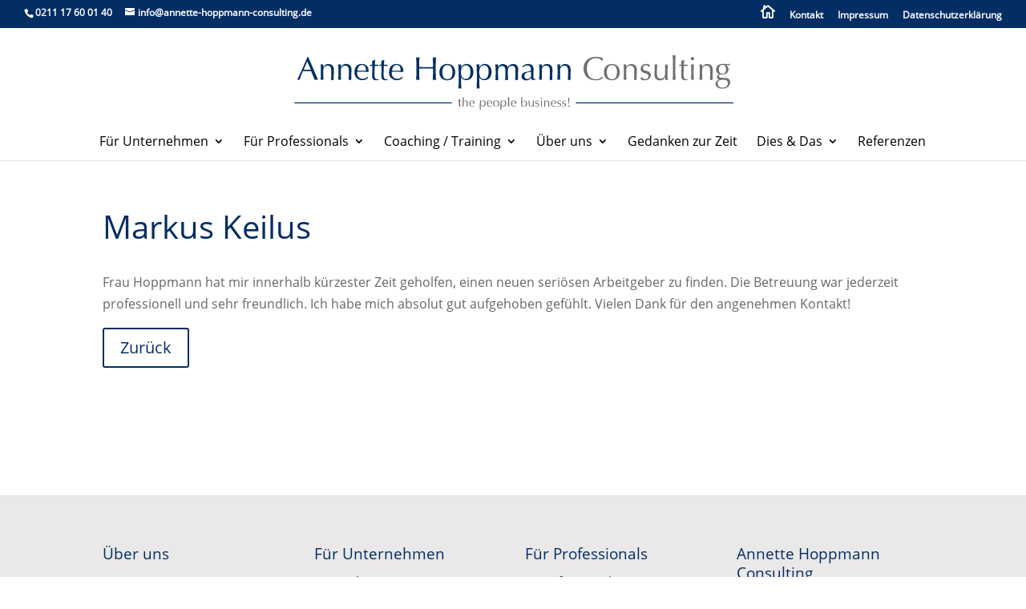

--- FILE ---
content_type: text/css; charset=utf-8
request_url: https://www.annette-hoppmann-consulting.de/wp-content/themes/ahc/style.css?ver=4.27.5
body_size: 66
content:
/*
Theme Name: Annette Hoppmann Consulting
Theme URI: http://www.topfmaler.de
Description: Child Theme Annette Hoppmann Consulting
Author: Topfmaler
Author URI: http://www.topfmaler.de
Template: Divi
Version: 1.0
*/

/* Start your custom CSS bellow this comment
============================================ */






--- FILE ---
content_type: image/svg+xml
request_url: https://www.annette-hoppmann-consulting.de/wp-content/uploads/2019/04/ahc-logo.svg
body_size: 10781
content:
<?xml version="1.0" encoding="UTF-8"?> <!-- Generator: Adobe Illustrator 23.0.3, SVG Export Plug-In . SVG Version: 6.00 Build 0) --> <svg xmlns="http://www.w3.org/2000/svg" xmlns:xlink="http://www.w3.org/1999/xlink" id="Ebene_1" x="0px" y="0px" viewBox="0 0 500 80" style="enable-background:new 0 0 500 80;" xml:space="preserve"> <style type="text/css"> .st0{fill:none;stroke:#002F63;stroke-width:0.968;} .st1{fill:#FFFFFF;} .st2{fill:#706F6F;} .st3{fill:#002F63;} </style> <g> <line class="st0" x1="9" y1="65.4" x2="490.9" y2="65.4"></line> <rect x="181.9" y="56.7" class="st1" width="136.1" height="16.9"></rect> <path class="st2" d="M191,61c0,0.4,0,0.7-0.1,1c0,0.3,0,0.7,0,1c0.1,0,0.3,0,0.6,0c0.3,0,0.6,0,0.9,0c0,0,0,0.1,0,0.2v0.1v0.2 c0,0.1,0,0.1,0,0.1c-0.1,0-0.2,0-0.4,0c-0.1,0-0.3,0-0.4,0h-0.7c0,0,0,0.2,0,0.4c0,0.3,0,0.6,0,0.9c0,0.4,0,0.7,0,1.1 c0,0.4,0,0.7,0,1c0,0.3,0,0.5,0,0.8c0,0.3,0.1,0.5,0.1,0.7c0.1,0.2,0.2,0.4,0.3,0.5c0.1,0.1,0.4,0.2,0.6,0.2c0.1,0,0.2,0,0.3,0 c0.1,0,0.2,0,0.3-0.1v0.3c-0.2,0-0.3,0.1-0.5,0.1c-0.2,0-0.4,0.1-0.6,0.1c-0.6,0-1-0.1-1.3-0.4c-0.3-0.3-0.4-0.7-0.4-1.3 c0-0.3,0-0.5,0-0.8c0-0.3,0-0.6,0-1c0-0.4,0-0.7,0-1.2c0-0.4,0-0.9,0-1.4h-0.4c-0.1,0-0.2,0-0.2,0c-0.1,0-0.2,0-0.3,0 c0-0.1,0-0.1,0-0.2c0-0.1,0-0.1,0-0.2c0,0,0-0.1,0-0.1c0,0,0-0.1,0-0.1c0.4,0,0.7,0,0.9,0c0-0.2,0-0.4,0-0.7c0-0.3,0-0.6,0-0.9 L191,61L191,61z M193.8,62c0-0.4,0-0.7,0-1.1c0-0.4,0-0.7,0-1c0-0.3,0-0.6,0-0.8c0.3,0,0.5,0.1,0.6,0.1c0.2,0,0.4,0,0.6-0.1 c0,0.2,0,0.5,0,0.8c0,0.3,0,0.7,0,1c0,0.4,0,0.7,0,1.1c0,0.4,0,0.7,0,1V64h0c0.3-0.4,0.6-0.7,0.9-0.9c0.4-0.2,0.8-0.3,1.3-0.3 c0.3,0,0.5,0,0.8,0.1c0.3,0.1,0.5,0.2,0.7,0.4c0.2,0.2,0.4,0.4,0.5,0.7c0.1,0.3,0.2,0.7,0.2,1.2c0,0.4,0,0.8,0,1.2 c0,0.4,0,0.9,0,1.4v0.9c0,0.1,0,0.3,0,0.4c0,0.1,0,0.3,0,0.4c-0.2,0-0.4,0-0.6,0c-0.2,0-0.4,0-0.6,0c0-0.5,0-1,0.1-1.5 c0-0.5,0-1,0-1.6v-0.9c0-0.7-0.1-1.2-0.4-1.6c-0.3-0.4-0.6-0.5-1.1-0.5c-0.7,0-1.1,0.2-1.4,0.6c-0.3,0.4-0.5,1-0.5,1.7 c0,0.3,0,0.6,0,0.9c0,0.3,0,0.7,0,1c0,0.4,0,0.7,0,1c0,0.3,0,0.6,0,0.8c-0.2,0-0.4,0-0.6,0s-0.4,0-0.6,0c0-0.2,0-0.5,0-0.8 c0-0.3,0-0.7,0-1c0-0.4,0-0.7,0-1.1c0-0.4,0-0.7,0-1V63C193.8,62.7,193.8,62.4,193.8,62 M203.2,63.5c-0.2,0.2-0.4,0.4-0.6,0.6 c-0.2,0.2-0.3,0.5-0.4,0.8c-0.1,0.3-0.1,0.6-0.1,0.8c0.3,0,0.6,0,0.9,0c0.3,0,0.6,0,0.9,0c0.3,0,0.6,0,0.9,0c0.3,0,0.6,0,0.9,0 c0-0.3,0-0.5-0.1-0.8c0-0.3-0.1-0.5-0.3-0.8c-0.1-0.2-0.3-0.4-0.5-0.6c-0.2-0.2-0.5-0.2-0.9-0.2C203.7,63.2,203.5,63.3,203.2,63.5 M201.7,63.8c0.5-0.7,1.3-1,2.4-1c0.5,0,0.9,0.1,1.3,0.2c0.4,0.2,0.7,0.4,0.9,0.6c0.2,0.3,0.4,0.6,0.5,0.9c0.1,0.3,0.2,0.7,0.2,1.1 c0,0.1,0,0.2,0,0.3c0,0.1,0,0.2,0,0.3c-0.5,0-1,0-1.5,0c-0.5,0-1,0-1.5,0c-0.3,0-0.6,0-0.9,0c-0.3,0-0.6,0-0.9,0c0,0,0,0.1,0,0.2 v0.2c0,0.4,0.1,0.7,0.2,1s0.3,0.6,0.5,0.8c0.2,0.2,0.5,0.4,0.8,0.5c0.3,0.1,0.6,0.2,1,0.2c0.2,0,0.4,0,0.6-0.1 c0.2-0.1,0.4-0.1,0.6-0.2c0.2-0.1,0.4-0.2,0.5-0.3c0.2-0.1,0.3-0.3,0.4-0.4l0.1,0l-0.1,0.7c-0.3,0.2-0.6,0.4-1,0.6 c-0.4,0.2-0.8,0.2-1.3,0.2c-0.5,0-1-0.1-1.4-0.2c-0.4-0.2-0.8-0.4-1.1-0.7c-0.3-0.3-0.5-0.6-0.7-1s-0.2-0.8-0.2-1.3 C200.9,65.3,201.1,64.4,201.7,63.8 M212.7,66c0-0.4,0-0.7,0-1.1s0-0.7,0-1.1c0-0.3,0-0.6,0-0.9c0.3,0,0.5,0.1,0.6,0.1 s0.4,0,0.6-0.1c0,0.2-0.1,0.5-0.1,0.7c0,0.2,0,0.4,0,0.7h0c0.1-0.1,0.2-0.3,0.3-0.5c0.1-0.2,0.3-0.3,0.5-0.5 c0.2-0.2,0.4-0.3,0.7-0.4c0.3-0.1,0.6-0.2,0.9-0.2c0.4,0,0.7,0.1,1.1,0.2c0.3,0.1,0.7,0.3,0.9,0.6c0.3,0.3,0.5,0.6,0.6,1.1 s0.2,0.9,0.2,1.5c0,0.6-0.1,1.1-0.3,1.6c-0.2,0.4-0.4,0.8-0.7,1.1c-0.3,0.3-0.6,0.5-1,0.6c-0.4,0.1-0.7,0.2-1.1,0.2 c-1,0-1.8-0.4-2.2-1.3h0v0.9c0,0.3,0,0.6,0,1c0,0.4,0,0.7,0,1.1c0,0.4,0,0.7,0,1c0,0.3,0,0.6,0,0.8c-0.3,0-0.5-0.1-0.6-0.1 s-0.4,0-0.6,0.1c0-0.2,0-0.5,0-0.8c0-0.3,0-0.7,0-1c0-0.4,0-0.7,0-1.1c0-0.4,0-0.7,0-1V67C212.7,66.7,212.7,66.3,212.7,66 M217.6,64.8c-0.1-0.4-0.3-0.7-0.4-0.9c-0.2-0.2-0.4-0.4-0.6-0.5c-0.2-0.1-0.5-0.1-0.7-0.1c-0.4,0-0.7,0.1-1,0.2 c-0.3,0.2-0.5,0.4-0.7,0.6c-0.2,0.3-0.3,0.6-0.4,0.9c-0.1,0.4-0.1,0.7-0.1,1.1c0,1.9,0.7,2.9,2,2.9c0.3,0,0.6-0.1,0.9-0.2 s0.5-0.4,0.6-0.6c0.2-0.3,0.3-0.6,0.4-1c0.1-0.4,0.1-0.8,0.1-1.2C217.8,65.6,217.7,65.2,217.6,64.8 M222.5,63.5 c-0.2,0.2-0.4,0.4-0.6,0.6c-0.2,0.2-0.3,0.5-0.3,0.8c-0.1,0.3-0.1,0.6-0.1,0.8c0.3,0,0.6,0,0.9,0c0.3,0,0.6,0,0.9,0 c0.3,0,0.6,0,0.9,0c0.3,0,0.6,0,0.9,0c0-0.3,0-0.5-0.1-0.8c0-0.3-0.1-0.5-0.3-0.8c-0.1-0.2-0.3-0.4-0.5-0.6 c-0.2-0.2-0.5-0.2-0.9-0.2C223,63.2,222.7,63.3,222.5,63.5 M220.9,63.8c0.5-0.7,1.3-1,2.4-1c0.5,0,0.9,0.1,1.3,0.2 c0.4,0.2,0.7,0.4,0.9,0.6c0.2,0.3,0.4,0.6,0.5,0.9c0.1,0.3,0.2,0.7,0.2,1.1c0,0.1,0,0.2,0,0.3c0,0.1,0,0.2,0,0.3c-0.5,0-1,0-1.5,0 c-0.5,0-1,0-1.5,0c-0.3,0-0.6,0-0.9,0c-0.3,0-0.6,0-0.9,0c0,0,0,0.1,0,0.2v0.2c0,0.4,0.1,0.7,0.2,1c0.1,0.3,0.3,0.6,0.5,0.8 c0.2,0.2,0.5,0.4,0.8,0.5c0.3,0.1,0.6,0.2,1,0.2c0.2,0,0.4,0,0.6-0.1c0.2-0.1,0.4-0.1,0.6-0.2c0.2-0.1,0.4-0.2,0.5-0.3 c0.2-0.1,0.3-0.3,0.4-0.4l0.1,0l-0.1,0.7c-0.3,0.2-0.6,0.4-1,0.6c-0.4,0.2-0.8,0.2-1.3,0.2c-0.5,0-1-0.1-1.4-0.2 c-0.4-0.2-0.8-0.4-1.1-0.7c-0.3-0.3-0.5-0.6-0.7-1c-0.2-0.4-0.2-0.8-0.2-1.3C220.1,65.3,220.4,64.4,220.9,63.8 M228.4,67.4 c0.1,0.4,0.2,0.7,0.4,1c0.2,0.3,0.4,0.5,0.7,0.7c0.3,0.2,0.6,0.3,1,0.3s0.8-0.1,1-0.3c0.3-0.2,0.5-0.4,0.7-0.7 c0.2-0.3,0.3-0.6,0.4-1c0.1-0.4,0.1-0.7,0.1-1.1c0-0.4,0-0.8-0.1-1.1c-0.1-0.4-0.2-0.7-0.4-1c-0.2-0.3-0.4-0.5-0.7-0.7 c-0.3-0.2-0.6-0.3-1-0.3s-0.8,0.1-1,0.3c-0.3,0.2-0.5,0.4-0.7,0.7c-0.2,0.3-0.3,0.6-0.4,1c-0.1,0.4-0.1,0.7-0.1,1.1 C228.3,66.7,228.4,67,228.4,67.4 M227.4,64.6c0.2-0.4,0.5-0.8,0.8-1.1c0.3-0.3,0.7-0.5,1.1-0.6c0.4-0.1,0.8-0.2,1.2-0.2 c0.4,0,0.8,0.1,1.2,0.2s0.8,0.3,1.1,0.6c0.3,0.3,0.6,0.6,0.8,1.1c0.2,0.4,0.3,1,0.3,1.6s-0.1,1.2-0.3,1.6c-0.2,0.4-0.5,0.8-0.8,1.1 c-0.3,0.3-0.7,0.5-1.1,0.6s-0.8,0.2-1.2,0.2c-0.4,0-0.8-0.1-1.2-0.2c-0.4-0.1-0.8-0.3-1.1-0.6c-0.3-0.3-0.6-0.6-0.8-1.1 c-0.2-0.4-0.3-1-0.3-1.6S227.2,65.1,227.4,64.6 M235.3,66c0-0.4,0-0.7,0-1.1c0-0.4,0-0.7,0-1.1c0-0.3,0-0.6,0-0.9 c0.3,0,0.5,0.1,0.6,0.1c0.2,0,0.4,0,0.6-0.1c0,0.2-0.1,0.5-0.1,0.7c0,0.2,0,0.4,0,0.7h0c0.1-0.1,0.2-0.3,0.3-0.5s0.3-0.3,0.5-0.5 c0.2-0.2,0.4-0.3,0.7-0.4c0.3-0.1,0.6-0.2,0.9-0.2c0.4,0,0.7,0.1,1.1,0.2c0.3,0.1,0.7,0.3,0.9,0.6c0.3,0.3,0.5,0.6,0.6,1.1 c0.2,0.4,0.2,0.9,0.2,1.5c0,0.6-0.1,1.1-0.3,1.6c-0.2,0.4-0.4,0.8-0.7,1.1s-0.6,0.5-1,0.6c-0.4,0.1-0.7,0.2-1.1,0.2 c-1,0-1.8-0.4-2.2-1.3h0v0.9c0,0.3,0,0.6,0,1s0,0.7,0,1.1c0,0.4,0,0.7,0,1c0,0.3,0,0.6,0,0.8c-0.3,0-0.5-0.1-0.6-0.1 c-0.2,0-0.4,0-0.6,0.1c0-0.2,0-0.5,0-0.8s0-0.7,0-1c0-0.4,0-0.7,0-1.1c0-0.4,0-0.7,0-1V67C235.3,66.7,235.3,66.3,235.3,66 M240.2,64.8c-0.1-0.4-0.3-0.7-0.4-0.9c-0.2-0.2-0.4-0.4-0.6-0.5c-0.2-0.1-0.5-0.1-0.7-0.1c-0.4,0-0.7,0.1-1,0.2 c-0.3,0.2-0.5,0.4-0.7,0.6c-0.2,0.3-0.3,0.6-0.4,0.9c-0.1,0.4-0.1,0.7-0.1,1.1c0,1.9,0.7,2.9,2,2.9c0.3,0,0.6-0.1,0.9-0.2 c0.2-0.2,0.5-0.4,0.6-0.6c0.2-0.3,0.3-0.6,0.4-1c0.1-0.4,0.1-0.8,0.1-1.2C240.4,65.6,240.3,65.2,240.2,64.8 M243.6,62 c0-0.4,0-0.7,0-1.1c0-0.4,0-0.7,0-1s0-0.6,0-0.8c0.3,0,0.5,0.1,0.6,0.1c0.2,0,0.4,0,0.6-0.1c0,0.2,0,0.5,0,0.8s0,0.7,0,1 c0,0.4,0,0.7,0,1.1c0,0.4,0,0.7,0,1v2.5c0,0.3,0,0.7,0,1s0,0.7,0,1.1c0,0.4,0,0.7,0,1c0,0.3,0,0.6,0,0.8c-0.2,0-0.4,0-0.6,0 c-0.2,0-0.4,0-0.6,0c0-0.2,0-0.5,0-0.8c0-0.3,0-0.7,0-1c0-0.4,0-0.7,0-1.1s0-0.7,0-1V63C243.6,62.7,243.6,62.4,243.6,62 M248.9,63.5c-0.2,0.2-0.4,0.4-0.6,0.6c-0.2,0.2-0.3,0.5-0.4,0.8c-0.1,0.3-0.1,0.6-0.1,0.8c0.3,0,0.6,0,0.9,0c0.3,0,0.6,0,0.9,0 c0.3,0,0.6,0,0.9,0c0.3,0,0.6,0,0.9,0c0-0.3,0-0.5-0.1-0.8c0-0.3-0.1-0.5-0.3-0.8c-0.1-0.2-0.3-0.4-0.5-0.6 c-0.2-0.2-0.5-0.2-0.9-0.2C249.4,63.2,249.2,63.3,248.9,63.5 M247.4,63.8c0.5-0.7,1.3-1,2.4-1c0.5,0,0.9,0.1,1.3,0.2 c0.4,0.2,0.7,0.4,0.9,0.6c0.2,0.3,0.4,0.6,0.5,0.9c0.1,0.3,0.2,0.7,0.2,1.1c0,0.1,0,0.2,0,0.3c0,0.1,0,0.2,0,0.3c-0.5,0-1,0-1.5,0 c-0.5,0-1,0-1.5,0c-0.3,0-0.6,0-0.9,0c-0.3,0-0.6,0-0.9,0c0,0,0,0.1,0,0.2v0.2c0,0.4,0.1,0.7,0.2,1c0.1,0.3,0.3,0.6,0.5,0.8 c0.2,0.2,0.5,0.4,0.8,0.5c0.3,0.1,0.6,0.2,1,0.2c0.2,0,0.4,0,0.6-0.1c0.2-0.1,0.4-0.1,0.6-0.2c0.2-0.1,0.4-0.2,0.5-0.3 c0.2-0.1,0.3-0.3,0.4-0.4l0.1,0l-0.1,0.7c-0.3,0.2-0.6,0.4-1,0.6c-0.4,0.2-0.8,0.2-1.3,0.2c-0.5,0-1-0.1-1.4-0.2 c-0.4-0.2-0.8-0.4-1.1-0.7c-0.3-0.3-0.5-0.6-0.7-1s-0.2-0.8-0.2-1.3C246.6,65.3,246.8,64.4,247.4,63.8 M263,64.9 c-0.1-0.3-0.2-0.6-0.4-0.8c-0.2-0.2-0.4-0.4-0.6-0.5c-0.2-0.1-0.5-0.2-0.7-0.2c-0.3,0-0.6,0.1-0.8,0.2c-0.3,0.1-0.5,0.3-0.7,0.5 c-0.2,0.2-0.4,0.6-0.5,1c-0.1,0.4-0.2,0.9-0.2,1.5c0,1.9,0.7,2.8,2,2.8c0.3,0,0.6-0.1,0.8-0.2s0.5-0.4,0.6-0.7 c0.2-0.3,0.3-0.6,0.4-1c0.1-0.4,0.2-0.8,0.2-1.3C263.2,65.6,263.1,65.2,263,64.9 M264.2,67.6c-0.2,0.4-0.4,0.8-0.7,1.2 c-0.3,0.3-0.6,0.6-1,0.7c-0.4,0.2-0.8,0.3-1.3,0.3c-0.4,0-0.9-0.1-1.2-0.3c-0.4-0.2-0.6-0.4-0.8-0.7c-0.3,0.3-0.6,0.5-0.9,0.8H258 c0-0.2,0-0.5,0-0.8c0-0.3,0-0.7,0-1c0-0.4,0-0.7,0-1.1c0-0.4,0-0.7,0-1V63c0-0.3,0-0.7,0-1c0-0.4,0-0.7,0-1.1c0-0.4,0-0.7,0-1 c0-0.3,0-0.6,0-0.8c0.3,0,0.5,0.1,0.6,0.1c0.1,0,0.2,0,0.3,0c0.1,0,0.2,0,0.4,0c0,0.2-0.1,0.5-0.1,0.9c0,0.4,0,0.9,0,1.4 c0,0.5,0,1,0,1.5c0,0.5,0,1,0,1.4h0c0.3-0.5,0.7-0.9,1-1.1c0.4-0.2,0.8-0.4,1.3-0.4c0.5,0,0.9,0.1,1.3,0.3c0.4,0.2,0.6,0.4,0.9,0.7 c0.2,0.3,0.4,0.6,0.5,1s0.2,0.8,0.2,1.3C264.4,66.6,264.4,67.1,264.2,67.6 M266.1,66.2c0-0.4,0-0.7,0-1c0-0.3,0-0.7,0-1.1 c0-0.4,0-0.8,0-1.2c0.2,0,0.4,0.1,0.6,0.1c0.1,0,0.3,0,0.6-0.1c0,0.6-0.1,1.2-0.1,1.8c0,0.7,0,1.4,0,2.1c0,0.5,0,0.9,0.1,1.1 s0.2,0.4,0.3,0.6c0.1,0.1,0.3,0.3,0.5,0.4c0.2,0.1,0.4,0.1,0.7,0.1c0.4,0,0.7-0.1,1-0.3c0.3-0.2,0.5-0.4,0.6-0.6 c0.1-0.2,0.1-0.3,0.2-0.4c0-0.1,0.1-0.3,0.1-0.4c0-0.2,0-0.4,0-0.8c0-0.3,0-0.8,0-1.3V64c0-0.2,0-0.4,0-0.6c0-0.2,0-0.4,0-0.5 c0.1,0,0.2,0,0.3,0c0.1,0,0.2,0,0.3,0s0.2,0,0.3,0s0.2,0,0.3,0c0,0.7-0.1,1.4-0.1,2.1c0,0.7,0,1.4,0,2.1c0,0.4,0,0.8,0,1.2 c0,0.4,0,0.8,0,1.2c-0.2,0-0.4,0-0.5,0c-0.2,0-0.4,0-0.5,0c0-0.1,0-0.2,0-0.3c0-0.1,0-0.2,0-0.3v-0.6h0c-0.2,0.4-0.6,0.8-0.9,1 c-0.4,0.2-0.8,0.3-1.2,0.3c-0.7,0-1.3-0.2-1.7-0.6c-0.4-0.4-0.6-0.9-0.6-1.7C266.1,67,266.1,66.5,266.1,66.2 M274,68.6 c0.1,0.1,0.2,0.2,0.3,0.3c0.1,0.1,0.3,0.2,0.5,0.2c0.2,0.1,0.4,0.1,0.6,0.1c0.2,0,0.3,0,0.5-0.1c0.2-0.1,0.3-0.1,0.4-0.2 c0.1-0.1,0.2-0.2,0.3-0.4c0.1-0.2,0.1-0.3,0.1-0.5c0-0.3-0.1-0.5-0.2-0.7c-0.2-0.2-0.4-0.3-0.6-0.4c-0.2-0.1-0.5-0.2-0.8-0.3 s-0.6-0.2-0.8-0.3c-0.2-0.1-0.4-0.3-0.6-0.5c-0.2-0.2-0.2-0.5-0.2-0.9c0-0.3,0.1-0.6,0.2-0.8c0.1-0.3,0.3-0.5,0.4-0.7 c0.2-0.2,0.4-0.3,0.7-0.4c0.3-0.1,0.6-0.2,1-0.2c0.3,0,0.6,0,0.9,0.1c0.2,0.1,0.5,0.2,0.7,0.3c-0.1,0.1-0.1,0.3-0.2,0.5 c-0.1,0.2-0.1,0.4-0.1,0.5h-0.2c-0.1-0.2-0.2-0.4-0.4-0.6c-0.2-0.2-0.5-0.3-0.8-0.3c-0.1,0-0.3,0-0.4,0.1c-0.1,0-0.3,0.1-0.4,0.2 c-0.1,0.1-0.2,0.2-0.3,0.4c-0.1,0.1-0.1,0.3-0.1,0.5c0,0.3,0.1,0.5,0.2,0.7c0.2,0.2,0.4,0.3,0.6,0.4c0.2,0.1,0.5,0.2,0.8,0.2 c0.3,0.1,0.6,0.2,0.8,0.3c0.2,0.1,0.4,0.3,0.6,0.5c0.2,0.2,0.2,0.5,0.2,0.9c0,0.3-0.1,0.5-0.2,0.8c-0.1,0.3-0.3,0.5-0.5,0.7 c-0.2,0.2-0.5,0.4-0.8,0.5c-0.3,0.1-0.7,0.2-1.1,0.2c-0.4,0-0.8,0-1.1-0.1c-0.3-0.1-0.5-0.2-0.7-0.3c0.1-0.1,0.1-0.3,0.2-0.5 s0.1-0.4,0.1-0.5h0.2C273.8,68.4,273.9,68.5,274,68.6 M279.7,60c0.1-0.1,0.3-0.2,0.5-0.2c0.2,0,0.4,0.1,0.5,0.2 c0.1,0.1,0.2,0.3,0.2,0.5s-0.1,0.4-0.2,0.5c-0.1,0.1-0.3,0.2-0.5,0.2c-0.2,0-0.4-0.1-0.5-0.2c-0.1-0.1-0.2-0.3-0.2-0.5 S279.6,60.1,279.7,60 M279.7,64.2c0-0.5,0-0.9-0.1-1.3c0.3,0,0.5,0.1,0.6,0.1c0.2,0,0.4,0,0.6-0.1c0,0.4-0.1,0.8-0.1,1.3 c0,0.5,0,0.9,0,1.3V67c0,0.4,0,0.9,0,1.3c0,0.5,0,0.9,0.1,1.3c-0.2,0-0.4,0-0.6,0c-0.2,0-0.4,0-0.6,0c0-0.4,0.1-0.8,0.1-1.3 c0-0.5,0-0.9,0-1.3v-1.5C279.7,65.1,279.7,64.7,279.7,64.2 M287.4,64c-0.3-0.4-0.6-0.5-1.1-0.5c-0.7,0-1.1,0.2-1.4,0.6 s-0.5,1-0.5,1.7V67c0,0.4,0,0.9,0,1.3c0,0.5,0,0.9,0.1,1.3c-0.2,0-0.4,0-0.6,0c-0.2,0-0.4,0-0.6,0c0-0.4,0.1-0.8,0.1-1.3 c0-0.5,0-0.9,0-1.3v-1.5c0-0.4,0-0.9,0-1.3c0-0.5,0-0.9-0.1-1.3c0.3,0,0.5,0.1,0.6,0.1c0.1,0,0.2,0,0.2,0c0.1,0,0.2,0,0.3,0 c0,0.4,0,0.7,0,1.1h0c0.3-0.4,0.6-0.7,0.9-0.9c0.4-0.2,0.8-0.3,1.3-0.3c0.3,0,0.5,0,0.8,0.1c0.3,0.1,0.5,0.2,0.7,0.4 c0.2,0.2,0.4,0.4,0.5,0.7c0.1,0.3,0.2,0.7,0.2,1.2c0,0.4,0,0.8,0,1.2c0,0.4,0,0.9,0,1.4v0.9c0,0.1,0,0.3,0,0.4c0,0.1,0,0.3,0,0.4 c-0.2,0-0.4,0-0.6,0c-0.2,0-0.4,0-0.6,0c0-0.5,0-1,0.1-1.5c0-0.5,0-1,0-1.6v-0.9C287.8,64.9,287.6,64.4,287.4,64 M292.8,63.5 c-0.2,0.2-0.4,0.4-0.6,0.6c-0.2,0.2-0.3,0.5-0.4,0.8c-0.1,0.3-0.1,0.6-0.1,0.8c0.3,0,0.6,0,0.9,0c0.3,0,0.6,0,0.9,0 c0.3,0,0.6,0,0.9,0c0.3,0,0.6,0,0.9,0c0-0.3,0-0.5-0.1-0.8c0-0.3-0.1-0.5-0.3-0.8c-0.1-0.2-0.3-0.4-0.5-0.6 c-0.2-0.2-0.5-0.2-0.9-0.2C293.3,63.2,293,63.3,292.8,63.5 M291.2,63.8c0.5-0.7,1.3-1,2.4-1c0.5,0,0.9,0.1,1.3,0.2 c0.4,0.2,0.7,0.4,0.9,0.6c0.2,0.3,0.4,0.6,0.5,0.9c0.1,0.3,0.2,0.7,0.2,1.1c0,0.1,0,0.2,0,0.3c0,0.1,0,0.2,0,0.3c-0.5,0-1,0-1.5,0 c-0.5,0-1,0-1.5,0c-0.3,0-0.6,0-0.9,0c-0.3,0-0.6,0-0.9,0c0,0,0,0.1,0,0.2v0.2c0,0.4,0.1,0.7,0.2,1c0.1,0.3,0.3,0.6,0.5,0.8 c0.2,0.2,0.5,0.4,0.8,0.5c0.3,0.1,0.6,0.2,1,0.2c0.2,0,0.4,0,0.6-0.1c0.2-0.1,0.4-0.1,0.6-0.2c0.2-0.1,0.4-0.2,0.5-0.3 c0.2-0.1,0.3-0.3,0.4-0.4l0.1,0l-0.1,0.7c-0.3,0.2-0.6,0.4-1,0.6c-0.4,0.2-0.8,0.2-1.3,0.2c-0.5,0-1-0.1-1.4-0.2 c-0.4-0.2-0.8-0.4-1.1-0.7c-0.3-0.3-0.5-0.6-0.7-1c-0.2-0.4-0.2-0.8-0.2-1.3C290.4,65.3,290.7,64.4,291.2,63.8 M298.1,68.6 c0.1,0.1,0.2,0.2,0.4,0.3c0.1,0.1,0.3,0.2,0.5,0.2c0.2,0.1,0.4,0.1,0.6,0.1c0.2,0,0.3,0,0.5-0.1c0.2-0.1,0.3-0.1,0.4-0.2 c0.1-0.1,0.2-0.2,0.3-0.4c0.1-0.2,0.1-0.3,0.1-0.5c0-0.3-0.1-0.5-0.2-0.7c-0.2-0.2-0.4-0.3-0.6-0.4c-0.2-0.1-0.5-0.2-0.8-0.3 c-0.3-0.1-0.6-0.2-0.8-0.3s-0.4-0.3-0.6-0.5c-0.2-0.2-0.2-0.5-0.2-0.9c0-0.3,0.1-0.6,0.2-0.8c0.1-0.3,0.3-0.5,0.4-0.7 c0.2-0.2,0.4-0.3,0.7-0.4c0.3-0.1,0.6-0.2,1-0.2c0.3,0,0.6,0,0.9,0.1c0.2,0.1,0.5,0.2,0.7,0.3c-0.1,0.1-0.1,0.3-0.2,0.5 c-0.1,0.2-0.1,0.4-0.1,0.5h-0.2c-0.1-0.2-0.2-0.4-0.4-0.6c-0.2-0.2-0.5-0.3-0.8-0.3c-0.1,0-0.3,0-0.4,0.1c-0.1,0-0.3,0.1-0.4,0.2 c-0.1,0.1-0.2,0.2-0.3,0.4c-0.1,0.1-0.1,0.3-0.1,0.5c0,0.3,0.1,0.5,0.2,0.7c0.2,0.2,0.4,0.3,0.6,0.4c0.2,0.1,0.5,0.2,0.8,0.2 c0.3,0.1,0.6,0.2,0.8,0.3c0.2,0.1,0.4,0.3,0.6,0.5c0.2,0.2,0.2,0.5,0.2,0.9c0,0.3-0.1,0.5-0.2,0.8c-0.1,0.3-0.3,0.5-0.5,0.7 c-0.2,0.2-0.5,0.4-0.8,0.5c-0.3,0.1-0.7,0.2-1,0.2c-0.4,0-0.8,0-1.1-0.1c-0.3-0.1-0.5-0.2-0.7-0.3c0.1-0.1,0.1-0.3,0.2-0.5 c0.1-0.2,0.1-0.4,0.1-0.5h0.2C298,68.4,298,68.5,298.1,68.6 M303.6,68.6c0.1,0.1,0.2,0.2,0.3,0.3c0.1,0.1,0.3,0.2,0.5,0.2 c0.2,0.1,0.4,0.1,0.6,0.1c0.2,0,0.3,0,0.5-0.1c0.2-0.1,0.3-0.1,0.4-0.2c0.1-0.1,0.2-0.2,0.3-0.4c0.1-0.2,0.1-0.3,0.1-0.5 c0-0.3-0.1-0.5-0.2-0.7c-0.2-0.2-0.4-0.3-0.6-0.4c-0.2-0.1-0.5-0.2-0.8-0.3c-0.3-0.1-0.6-0.2-0.8-0.3c-0.2-0.1-0.4-0.3-0.6-0.5 c-0.2-0.2-0.2-0.5-0.2-0.9c0-0.3,0.1-0.6,0.2-0.8c0.1-0.3,0.3-0.5,0.4-0.7c0.2-0.2,0.4-0.3,0.7-0.4c0.3-0.1,0.6-0.2,1-0.2 c0.3,0,0.6,0,0.9,0.1c0.2,0.1,0.5,0.2,0.7,0.3c-0.1,0.1-0.1,0.3-0.2,0.5c-0.1,0.2-0.1,0.4-0.1,0.5h-0.2c-0.1-0.2-0.2-0.4-0.4-0.6 c-0.2-0.2-0.5-0.3-0.8-0.3c-0.1,0-0.3,0-0.4,0.1c-0.1,0-0.3,0.1-0.4,0.2c-0.1,0.1-0.2,0.2-0.3,0.4c-0.1,0.1-0.1,0.3-0.1,0.5 c0,0.3,0.1,0.5,0.2,0.7c0.2,0.2,0.4,0.3,0.6,0.4c0.2,0.1,0.5,0.2,0.8,0.2c0.3,0.1,0.6,0.2,0.8,0.3c0.2,0.1,0.4,0.3,0.6,0.5 c0.2,0.2,0.2,0.5,0.2,0.9c0,0.3-0.1,0.5-0.2,0.8c-0.1,0.3-0.3,0.5-0.5,0.7c-0.2,0.2-0.5,0.4-0.8,0.5c-0.3,0.1-0.7,0.2-1,0.2 c-0.4,0-0.8,0-1.1-0.1c-0.3-0.1-0.5-0.2-0.7-0.3c0.1-0.1,0.1-0.3,0.2-0.5c0.1-0.2,0.1-0.4,0.1-0.5h0.2 C303.4,68.4,303.5,68.5,303.6,68.6 M309.6,68.3c0.2-0.2,0.3-0.2,0.6-0.2c0.2,0,0.4,0.1,0.6,0.2c0.2,0.2,0.2,0.3,0.2,0.6 c0,0.2-0.1,0.4-0.2,0.5c-0.2,0.1-0.3,0.2-0.6,0.2c-0.2,0-0.4-0.1-0.6-0.2c-0.2-0.1-0.2-0.3-0.2-0.5 C309.4,68.7,309.4,68.5,309.6,68.3 M309.9,65.8c0-0.5-0.1-1-0.1-1.5c0-0.5-0.1-0.9-0.1-1.4c0-0.4-0.1-0.8-0.1-1.2 c0-0.4-0.1-0.6-0.1-0.9c0-0.2,0-0.4,0-0.4c0-0.3,0.1-0.4,0.2-0.5c0.1-0.1,0.3-0.2,0.5-0.2c0.2,0,0.3,0.1,0.5,0.2 c0.1,0.1,0.2,0.3,0.2,0.5c0,0.1,0,0.3-0.1,0.8c0,0.5-0.1,1-0.1,1.7c-0.1,0.7-0.1,1.4-0.2,2.1c-0.1,0.8-0.1,1.5-0.2,2.1H310 C310,66.7,309.9,66.2,309.9,65.8"></path> <path class="st2" d="M346.2,39.3c-0.5,0.2-1,0.4-1.7,0.6c-0.7,0.2-1.4,0.3-2.2,0.5c-0.8,0.1-1.7,0.2-2.6,0.2 c-1.9,0-3.6-0.3-5.3-0.8c-1.6-0.5-3-1.4-4.2-2.5c-1.2-1.1-2.1-2.5-2.7-4.1c-0.7-1.6-1-3.4-1-5.5s0.3-3.9,1-5.5 c0.7-1.6,1.6-2.9,2.8-4c1.2-1.1,2.6-1.9,4.3-2.5c1.7-0.6,3.5-0.9,5.5-0.9c1.6,0,3,0.2,4.3,0.5c1.3,0.3,2.5,0.7,3.5,1.2 c-0.2,0.3-0.3,0.8-0.5,1.4c-0.1,0.6-0.2,1.1-0.3,1.4l-0.2,0.1c-0.2-0.3-0.6-0.6-1-1c-0.4-0.4-0.9-0.7-1.5-1 c-0.6-0.3-1.2-0.6-1.9-0.8c-0.7-0.2-1.5-0.3-2.4-0.3c-1.4,0-2.7,0.2-3.9,0.7c-1.2,0.5-2.3,1.2-3.2,2.1c-0.9,0.9-1.6,2.1-2.1,3.6 c-0.5,1.5-0.8,3.2-0.8,5.2c0,2,0.3,3.7,0.8,5.2c0.5,1.5,1.2,2.7,2.1,3.6c0.9,0.9,2,1.7,3.2,2.1c1.2,0.5,2.5,0.7,3.9,0.7 c0.9,0,1.7-0.1,2.4-0.3c0.7-0.2,1.4-0.5,2-0.8c0.6-0.3,1.2-0.6,1.7-1c0.5-0.3,0.9-0.7,1.2-0.9l0.1,0.1l-0.3,2.1 C347,38.9,346.6,39.1,346.2,39.3 M352.3,34.6c0.2,0.9,0.5,1.8,0.9,2.5c0.4,0.7,1,1.3,1.7,1.7c0.7,0.4,1.6,0.6,2.7,0.6 c1.1,0,1.9-0.2,2.7-0.6c0.7-0.4,1.3-1,1.7-1.7c0.4-0.7,0.7-1.6,0.9-2.5c0.2-0.9,0.3-1.9,0.3-2.9c0-1-0.1-2-0.3-2.9 c-0.2-0.9-0.5-1.8-0.9-2.5c-0.4-0.7-1-1.3-1.7-1.7c-0.7-0.4-1.6-0.6-2.7-0.6c-1.1,0-1.9,0.2-2.7,0.6c-0.7,0.4-1.3,1-1.7,1.7 c-0.4,0.7-0.7,1.6-0.9,2.5c-0.2,0.9-0.3,1.9-0.3,2.9C352,32.7,352.1,33.6,352.3,34.6 M349.6,27.5c0.5-1.1,1.2-2.1,2-2.8 c0.8-0.7,1.8-1.2,2.8-1.5c1-0.3,2.1-0.5,3.1-0.5c1.1,0,2.1,0.2,3.1,0.5c1,0.3,2,0.8,2.8,1.5c0.8,0.7,1.5,1.6,2,2.8 c0.5,1.1,0.8,2.5,0.8,4.2c0,1.6-0.3,3-0.8,4.2c-0.5,1.1-1.2,2.1-2,2.8c-0.8,0.7-1.8,1.2-2.8,1.5c-1,0.3-2.1,0.4-3.1,0.4 c-1,0-2.1-0.1-3.1-0.4c-1-0.3-2-0.8-2.8-1.5c-0.8-0.7-1.5-1.6-2-2.8c-0.5-1.1-0.8-2.5-0.8-4.2C348.9,30,349.1,28.6,349.6,27.5 M381.1,25.9c-0.7-0.9-1.7-1.4-2.9-1.4c-1.7,0-2.9,0.5-3.7,1.5s-1.2,2.5-1.2,4.4v3.1c0,1.1,0,2.2,0.1,3.4c0,1.2,0.1,2.3,0.2,3.2 c-0.6,0-1.1-0.1-1.6-0.1c-0.5,0-1.1,0-1.6,0.1c0.1-1,0.2-2,0.2-3.2c0-1.2,0.1-2.3,0.1-3.4v-3.7c0-1.1,0-2.2-0.1-3.4 c0-1.2-0.1-2.3-0.2-3.3c0.7,0.1,1.2,0.2,1.6,0.2c0.2,0,0.4,0,0.6-0.1c0.2,0,0.5-0.1,0.8-0.1c-0.1,1-0.1,1.9-0.1,2.9h0.1 c0.7-1,1.5-1.8,2.4-2.4c0.9-0.6,2.1-0.8,3.4-0.8c0.7,0,1.4,0.1,2,0.3c0.7,0.2,1.3,0.5,1.9,1c0.6,0.5,1,1.1,1.4,1.9 c0.3,0.8,0.5,1.8,0.5,3.1c0,1,0,2.1-0.1,3.2c-0.1,1.1-0.1,2.2-0.1,3.5v2.3c0,0.4,0,0.8,0,1.1c0,0.4,0,0.7,0.1,1.1 c-0.5,0-1-0.1-1.5-0.1c-0.5,0-1,0-1.5,0.1c0-1.2,0.1-2.5,0.2-3.9c0.1-1.3,0.1-2.7,0.1-4.1V30C382.1,28.2,381.8,26.9,381.1,25.9 M390.8,37.6c0.3,0.3,0.6,0.6,0.9,0.8c0.3,0.3,0.7,0.5,1.2,0.6c0.4,0.2,0.9,0.3,1.4,0.3c0.5,0,0.9-0.1,1.3-0.2 c0.4-0.1,0.8-0.3,1.1-0.6c0.3-0.3,0.6-0.6,0.8-1c0.2-0.4,0.3-0.9,0.3-1.4c0-0.7-0.2-1.3-0.6-1.7c-0.4-0.4-0.9-0.7-1.6-1 c-0.6-0.3-1.3-0.5-2.1-0.7c-0.7-0.2-1.4-0.5-2.1-0.8c-0.6-0.3-1.1-0.8-1.6-1.4c-0.4-0.6-0.6-1.4-0.6-2.4c0-0.8,0.1-1.5,0.4-2.2 c0.3-0.7,0.6-1.2,1.2-1.7c0.5-0.5,1.1-0.9,1.9-1.1c0.7-0.3,1.6-0.4,2.6-0.4c0.9,0,1.6,0.1,2.2,0.4c0.6,0.2,1.2,0.5,1.7,0.6 c-0.2,0.4-0.4,0.8-0.5,1.3c-0.2,0.5-0.3,0.9-0.3,1.2h-0.4c-0.2-0.6-0.6-1.1-1.1-1.5c-0.6-0.5-1.2-0.7-2.1-0.7 c-0.4,0-0.7,0.1-1.1,0.2c-0.4,0.1-0.7,0.3-1,0.5c-0.3,0.2-0.5,0.6-0.7,0.9c-0.2,0.4-0.3,0.8-0.3,1.4c0,0.8,0.2,1.4,0.6,1.8 c0.4,0.4,0.9,0.8,1.6,1c0.6,0.2,1.3,0.4,2.1,0.6c0.7,0.2,1.4,0.4,2.1,0.8c0.6,0.3,1.1,0.8,1.6,1.4c0.4,0.6,0.6,1.4,0.6,2.4 c0,0.7-0.2,1.4-0.5,2.1c-0.3,0.7-0.7,1.3-1.3,1.8c-0.6,0.5-1.2,1-2,1.3c-0.8,0.3-1.7,0.4-2.7,0.4c-1.1,0-2-0.1-2.8-0.3 c-0.7-0.2-1.4-0.5-1.9-0.8c0.1-0.3,0.3-0.7,0.4-1.3c0.2-0.5,0.2-1,0.2-1.4h0.4C390.3,37,390.5,37.3,390.8,37.6 M404.4,31.5 c0-0.9,0.1-1.8,0.1-2.7c0-0.8,0-1.8,0-2.7c0-1,0-2-0.1-3c0.6,0.1,1.1,0.2,1.5,0.2c0.4,0,0.9-0.1,1.5-0.2c-0.1,1.4-0.2,3-0.3,4.7 s-0.1,3.5-0.1,5.3c0,1.2,0.1,2.2,0.3,2.9c0.2,0.7,0.5,1.2,0.8,1.5c0.3,0.4,0.8,0.7,1.3,1c0.5,0.3,1.1,0.4,1.8,0.4 c1,0,1.8-0.2,2.5-0.7c0.7-0.4,1.2-1,1.5-1.6c0.2-0.4,0.3-0.8,0.4-1c0.1-0.3,0.2-0.7,0.2-1.2c0.1-0.5,0.1-1.1,0.1-1.9 c0-0.8,0-1.9,0-3.3v-3c0-0.5,0-1,0-1.5c0-0.5,0-0.9-0.1-1.4c0.3,0,0.5,0.1,0.8,0.1c0.2,0,0.5,0.1,0.8,0.1c0.3,0,0.5,0,0.8-0.1 c0.2,0,0.5-0.1,0.7-0.1c-0.1,1.9-0.2,3.7-0.2,5.4c0,1.7,0,3.6,0,5.5c0,1.1,0,2.1,0,3.2c0,1,0.1,2,0.1,3c-0.5,0-0.9-0.1-1.4-0.1 c-0.5,0-0.9,0-1.4,0.1c0-0.2,0-0.4,0.1-0.7c0-0.2,0-0.5,0-0.8v-1.5H416c-0.6,1.2-1.4,2-2.4,2.5c-1,0.5-2.1,0.8-3.2,0.8 c-1.9,0-3.3-0.5-4.4-1.5c-1.1-1-1.6-2.4-1.6-4.3C404.4,33.4,404.4,32.4,404.4,31.5 M424.6,20.7c0-1,0-1.9-0.1-2.8 c0-0.9-0.1-1.8-0.1-2.7c0-0.9-0.1-1.6-0.1-2.2c0.7,0.1,1.2,0.2,1.6,0.2c0.4,0,0.9-0.1,1.6-0.2c0,0.6-0.1,1.3-0.1,2.2 c0,0.9-0.1,1.7-0.1,2.7c0,0.9,0,1.9-0.1,2.8c0,1,0,1.8,0,2.7v6.5c0,0.8,0,1.7,0,2.7c0,1,0,1.9,0.1,2.8c0,0.9,0.1,1.8,0.1,2.7 c0,0.8,0.1,1.5,0.1,2.1c-0.6,0-1.1-0.1-1.6-0.1c-0.5,0-1.1,0-1.6,0.1c0-0.6,0.1-1.2,0.1-2.1c0-0.8,0.1-1.7,0.1-2.7 c0-0.9,0-1.9,0.1-2.8c0-1,0-1.8,0-2.7v-6.5C424.6,22.6,424.6,21.7,424.6,20.7 M437,18.2c-0.1,0.9-0.1,1.8-0.2,2.7 c0,0.9-0.1,1.8-0.1,2.6c0.3,0,0.8,0,1.5,0c0.7,0,1.5,0,2.3-0.1c0,0.1,0,0.2,0,0.4v0.4v0.4c0,0.2,0,0.3,0,0.4c-0.3,0-0.6,0-1-0.1 c-0.3,0-0.7,0-1.1,0h-1.8c0,0.1-0.1,0.5-0.1,1.2s-0.1,1.5-0.1,2.4c0,0.9,0,1.9-0.1,2.9c0,1,0,1.9,0,2.7c0,0.7,0,1.3,0.1,2 c0,0.6,0.2,1.2,0.3,1.7c0.2,0.5,0.5,0.9,0.9,1.2c0.4,0.3,0.9,0.5,1.7,0.5c0.2,0,0.5,0,0.8-0.1c0.3,0,0.6-0.1,0.8-0.2v0.9 c-0.4,0.1-0.9,0.2-1.4,0.3c-0.5,0.1-1,0.2-1.4,0.2c-1.5,0-2.6-0.4-3.3-1.1c-0.7-0.7-1.1-1.8-1.1-3.3c0-0.6,0-1.4,0-2.1 c0-0.8,0.1-1.6,0.1-2.5c0-0.9,0.1-1.9,0.1-3c0-1.1,0-2.3,0-3.7h-1.2c-0.2,0-0.4,0-0.6,0c-0.2,0-0.4,0-0.7,0.1c0-0.1,0-0.3,0.1-0.4 c0-0.1,0-0.3,0-0.4c0-0.1,0-0.2,0-0.4c0-0.1,0-0.2-0.1-0.4c1.1,0.1,1.9,0.1,2.4,0.1c0-0.5,0-1.1-0.1-1.8c0-0.7,0-1.5-0.1-2.2l3-1.3 H437z M444.7,15.5c0.4-0.4,0.8-0.5,1.3-0.5c0.5,0,0.9,0.2,1.3,0.5c0.4,0.4,0.5,0.8,0.5,1.3s-0.2,0.9-0.5,1.3 c-0.4,0.4-0.8,0.5-1.3,0.5c-0.5,0-0.9-0.2-1.3-0.5c-0.4-0.4-0.5-0.8-0.5-1.3S444.3,15.8,444.7,15.5 M444.6,26.4 c0-1.2-0.1-2.3-0.2-3.3c0.7,0.1,1.2,0.2,1.6,0.2c0.4,0,0.9-0.1,1.6-0.2c-0.1,1-0.2,2.1-0.2,3.3c0,1.2-0.1,2.3-0.1,3.4v3.7 c0,1.1,0,2.2,0.1,3.4c0,1.2,0.1,2.3,0.2,3.2c-0.6,0-1.1-0.1-1.6-0.1c-0.5,0-1.1,0-1.6,0.1c0.1-1,0.2-2,0.2-3.2 c0-1.2,0.1-2.3,0.1-3.4v-3.7C444.6,28.7,444.6,27.6,444.6,26.4 M464.4,25.9c-0.7-0.9-1.7-1.4-2.9-1.4c-1.7,0-2.9,0.5-3.7,1.5 c-0.8,1-1.2,2.5-1.2,4.4v3.1c0,1.1,0,2.2,0.1,3.4c0,1.2,0.1,2.3,0.2,3.2c-0.6,0-1.1-0.1-1.6-0.1c-0.5,0-1.1,0-1.6,0.1 c0.1-1,0.2-2,0.2-3.2c0-1.2,0.1-2.3,0.1-3.4v-3.7c0-1.1,0-2.2-0.1-3.4c0-1.2-0.1-2.3-0.2-3.3c0.7,0.1,1.2,0.2,1.6,0.2 c0.2,0,0.4,0,0.6-0.1c0.2,0,0.5-0.1,0.8-0.1c-0.1,1-0.1,1.9-0.1,2.9h0.1c0.7-1,1.5-1.8,2.4-2.4c0.9-0.6,2.1-0.8,3.4-0.8 c0.7,0,1.4,0.1,2,0.3c0.7,0.2,1.3,0.5,1.9,1c0.6,0.5,1,1.1,1.4,1.9c0.3,0.8,0.5,1.8,0.5,3.1c0,1,0,2.1-0.1,3.2 c0,1.1-0.1,2.2-0.1,3.5v2.3c0,0.4,0,0.8,0,1.1c0,0.4,0,0.7,0.1,1.1c-0.5,0-1-0.1-1.5-0.1c-0.5,0-1,0-1.5,0.1c0-1.2,0.1-2.5,0.2-3.9 c0.1-1.3,0.1-2.7,0.1-4.1V30C465.4,28.2,465.1,26.9,464.4,25.9 M483.6,40.9c-0.8-0.6-2.2-0.9-4.2-0.9c-1.8,0-3.2,0.3-4.2,0.9 c-1,0.6-1.5,1.6-1.5,3.2c0,0.8,0.1,1.5,0.4,2.1c0.3,0.6,0.6,1,1.1,1.4c0.5,0.4,1,0.6,1.7,0.8c0.6,0.2,1.3,0.3,2.1,0.3 c0.7,0,1.4-0.1,2.1-0.3c0.7-0.2,1.3-0.5,1.9-0.9c0.5-0.4,1-0.9,1.3-1.5c0.3-0.6,0.5-1.3,0.5-2.1C484.8,42.5,484.4,41.5,483.6,40.9 M481.8,24.9c-0.7-0.8-1.7-1.2-2.8-1.2c-1.3,0-2.3,0.4-3,1.3c-0.7,0.9-1.1,2-1.1,3.5c0,1.5,0.3,2.7,1,3.6c0.7,0.9,1.7,1.3,3.1,1.3 c0.7,0,1.3-0.1,1.8-0.4c0.5-0.3,0.9-0.6,1.2-1.1c0.3-0.5,0.6-1,0.7-1.6c0.2-0.6,0.2-1.3,0.2-1.9C482.9,26.9,482.5,25.7,481.8,24.9 M472.6,25.9c0.4-0.7,0.9-1.3,1.5-1.8c0.6-0.5,1.4-0.8,2.2-1.1c0.8-0.2,1.7-0.4,2.6-0.4c0.5,0,0.9,0,1.3,0c0.4,0,1,0.1,1.6,0.1 c0.6,0,1,0.1,1.5,0.1c0.4,0,0.8,0,1,0c1.3,0,2.3-0.1,2.9-0.2c0,0.1,0,0.2-0.1,0.4c0,0.1,0,0.3,0,0.4c0,0.1,0,0.2,0,0.4 c0,0.1,0,0.3,0.1,0.4c-0.7,0-1.4-0.1-2-0.2c-0.7-0.1-1.3-0.1-2-0.1l-0.1,0.1c0.7,0.4,1.3,1,1.8,1.9c0.5,0.9,0.7,1.7,0.7,2.6 c0,1.8-0.6,3.2-1.8,4.2c-1.2,1-2.8,1.5-4.9,1.5c-0.3,0-0.7,0-1,0c-0.3,0-0.7,0-1,0c-0.4,0-0.8,0.2-1.2,0.5 c-0.4,0.3-0.6,0.7-0.6,1.2c0,0.6,0.2,1.1,0.5,1.4c0.3,0.3,0.9,0.4,1.7,0.5c0.7,0,1.3,0,2,0.1c0.6,0,1.3,0,2,0.1 c1.1,0,2,0.2,2.8,0.4c0.8,0.2,1.4,0.6,1.9,1c0.5,0.4,0.9,0.9,1.1,1.4c0.2,0.5,0.3,1.1,0.3,1.7c0,0.8-0.2,1.7-0.5,2.6 c-0.3,0.9-0.8,1.6-1.5,2.3c-0.7,0.7-1.6,1.3-2.6,1.7c-1.1,0.5-2.4,0.7-3.9,0.7c-2.3,0-4.2-0.5-5.5-1.4c-1.3-0.9-2-2.2-2-3.8 c0-0.6,0.1-1.2,0.3-1.7c0.2-0.5,0.5-1,0.9-1.4c0.4-0.4,0.8-0.7,1.2-1c0.5-0.2,0.9-0.4,1.4-0.5v-0.1c-0.7-0.2-1.3-0.6-1.7-1.1 c-0.4-0.5-0.6-1.1-0.6-1.8c0-0.4,0.1-0.8,0.2-1.1c0.2-0.3,0.4-0.6,0.6-0.9c0.2-0.3,0.5-0.5,0.8-0.6c0.3-0.2,0.6-0.3,0.9-0.3v-0.1 c-1.1-0.5-2-1.2-2.6-2s-0.9-2-0.9-3.3C472.1,27.5,472.2,26.7,472.6,25.9"></path> <path class="st3" d="M23.1,19.8l4,9.1c-0.7,0-1.3,0-2,0.1c-0.7,0-1.3,0-2,0c-0.6,0-1.3,0-1.9,0c-0.7,0-1.3,0-1.9,0L23.1,19.8z M34,37.6c-0.5-1.1-1-2.4-1.7-3.8c-0.6-1.4-1.3-2.9-2-4.6c-0.7-1.6-1.4-3.3-2.1-4.9c-0.7-1.7-1.4-3.3-2.1-4.9 c-0.7-1.6-1.3-3.1-1.9-4.5h-0.7c-1.9,4.3-3.7,8.5-5.6,12.7s-3.7,8.3-5.7,12.5c0.4,0,0.9-0.1,1.3-0.1c0.5,0,0.9,0,1.3,0.1 c0.3-1.1,0.8-2.5,1.4-4.2c0.6-1.7,1.3-3.5,2.1-5.3c0.7,0,1.5,0,2.2-0.1c0.7,0,1.5,0,2.2,0c0.8,0,1.6,0,2.4,0c0.8,0,1.6,0,2.3,0.1 c0.3,0.8,0.6,1.6,1,2.5c0.4,0.9,0.7,1.7,1.1,2.6c0.3,0.9,0.7,1.7,1,2.4c0.3,0.8,0.5,1.4,0.7,2c0.3,0,0.7-0.1,1-0.1h1h1 c0.3,0,0.6,0,1,0.1C34.9,39.6,34.5,38.7,34,37.6 M48.5,25.9c-0.7-0.9-1.7-1.4-2.9-1.4c-1.7,0-2.9,0.5-3.7,1.5 c-0.8,1-1.2,2.5-1.2,4.4v3.1c0,1.1,0,2.2,0.1,3.4c0,1.2,0.1,2.3,0.2,3.2c-0.6,0-1.1-0.1-1.6-0.1c-0.5,0-1.1,0-1.6,0.1 c0.1-1,0.2-2,0.2-3.2c0-1.2,0.1-2.3,0.1-3.4v-3.7c0-1.1,0-2.2-0.1-3.4c0-1.2-0.1-2.3-0.2-3.3c0.7,0.1,1.2,0.2,1.6,0.2 c0.2,0,0.4,0,0.6-0.1c0.2,0,0.5-0.1,0.8-0.1c-0.1,1-0.1,1.9-0.1,2.9h0.1c0.7-1,1.5-1.8,2.4-2.4c0.9-0.6,2.1-0.8,3.4-0.8 c0.7,0,1.4,0.1,2,0.3c0.7,0.2,1.3,0.5,1.9,1c0.6,0.5,1,1.1,1.4,1.9c0.3,0.8,0.5,1.8,0.5,3.1c0,1,0,2.1-0.1,3.2 c0,1.1-0.1,2.2-0.1,3.5v2.3c0,0.4,0,0.8,0,1.1c0,0.4,0,0.7,0.1,1.1c-0.5,0-1-0.1-1.5-0.1c-0.5,0-1,0-1.5,0.1c0-1.2,0.1-2.5,0.2-3.9 c0.1-1.3,0.1-2.7,0.1-4.1V30C49.5,28.2,49.2,26.9,48.5,25.9 M67.8,25.9c-0.7-0.9-1.7-1.4-2.9-1.4c-1.7,0-2.9,0.5-3.7,1.5 c-0.8,1-1.2,2.5-1.2,4.4v3.1c0,1.1,0,2.2,0.1,3.4c0,1.2,0.1,2.3,0.2,3.2c-0.6,0-1.1-0.1-1.6-0.1c-0.5,0-1.1,0-1.6,0.1 c0.1-1,0.2-2,0.2-3.2c0-1.2,0.1-2.3,0.1-3.4v-3.7c0-1.1,0-2.2-0.1-3.4c0-1.2-0.1-2.3-0.2-3.3c0.7,0.1,1.2,0.2,1.6,0.2 c0.2,0,0.4,0,0.6-0.1c0.2,0,0.5-0.1,0.8-0.1C60.1,24,60,25,60,25.9h0.1c0.7-1,1.5-1.8,2.4-2.4s2.1-0.8,3.4-0.8c0.7,0,1.4,0.1,2,0.3 c0.7,0.2,1.3,0.5,1.9,1c0.6,0.5,1,1.1,1.4,1.9c0.3,0.8,0.5,1.8,0.5,3.1c0,1,0,2.1-0.1,3.2c0,1.1-0.1,2.2-0.1,3.5v2.3 c0,0.4,0,0.8,0,1.1c0,0.4,0,0.7,0.1,1.1c-0.5,0-1-0.1-1.5-0.1c-0.5,0-1,0-1.5,0.1c0-1.2,0.1-2.5,0.2-3.9c0.1-1.3,0.1-2.7,0.1-4.1 V30C68.8,28.2,68.5,26.9,67.8,25.9 M81,24.4c-0.6,0.4-1.1,0.9-1.5,1.5c-0.4,0.6-0.7,1.3-0.9,2c-0.2,0.7-0.3,1.4-0.4,2.1 c0.7,0,1.5,0,2.3,0.1c0.8,0,1.6,0,2.4,0c0.8,0,1.6,0,2.4,0c0.8,0,1.6,0,2.4-0.1c0-0.6-0.1-1.3-0.2-2.1s-0.3-1.4-0.6-2 c-0.3-0.6-0.8-1.1-1.4-1.5c-0.6-0.4-1.3-0.6-2.3-0.6C82.3,23.8,81.6,24,81,24.4 M77,25.2c1.4-1.7,3.4-2.5,6.1-2.5 c1.3,0,2.4,0.2,3.3,0.6c0.9,0.4,1.7,0.9,2.3,1.6c0.6,0.7,1.1,1.4,1.4,2.3c0.3,0.9,0.4,1.8,0.4,2.8c0,0.2,0,0.5,0,0.7 c0,0.2,0,0.5-0.1,0.7c-1.3,0-2.6,0-3.9-0.1c-1.3,0-2.6,0-3.9,0c-0.8,0-1.6,0-2.4,0c-0.8,0-1.6,0-2.4,0.1c0,0.1,0,0.3,0,0.5v0.5 c0,0.9,0.1,1.8,0.4,2.6c0.3,0.8,0.7,1.5,1.2,2.1c0.5,0.6,1.2,1.1,1.9,1.4c0.8,0.3,1.7,0.5,2.7,0.5c0.5,0,1-0.1,1.5-0.2 c0.5-0.1,1-0.3,1.5-0.5c0.5-0.2,0.9-0.5,1.3-0.8c0.4-0.3,0.8-0.6,1.1-1l0.2,0.1l-0.2,1.8C89,39,88.1,39.5,87,39.9 c-1.1,0.4-2.2,0.6-3.3,0.6c-1.3,0-2.5-0.2-3.5-0.6c-1.1-0.4-2-1-2.8-1.7c-0.8-0.8-1.4-1.7-1.8-2.7c-0.4-1-0.6-2.1-0.6-3.3 C74.9,29.2,75.6,26.9,77,25.2 M97.7,18.2c-0.1,0.9-0.1,1.8-0.2,2.7c0,0.9-0.1,1.8-0.1,2.6c0.3,0,0.8,0,1.5,0s1.5,0,2.3-0.1 c0,0.1,0,0.2,0,0.4v0.4v0.4c0,0.2,0,0.3,0,0.4c-0.3,0-0.6,0-1-0.1c-0.3,0-0.7,0-1.1,0h-1.8c0,0.1-0.1,0.5-0.1,1.2 c0,0.7-0.1,1.5-0.1,2.4c0,0.9,0,1.9-0.1,2.9c0,1,0,1.9,0,2.7c0,0.7,0,1.3,0.1,2c0,0.6,0.1,1.2,0.3,1.7c0.2,0.5,0.5,0.9,0.9,1.2 c0.4,0.3,0.9,0.5,1.7,0.5c0.2,0,0.5,0,0.8-0.1c0.3,0,0.6-0.1,0.8-0.2v0.9c-0.4,0.1-0.9,0.2-1.4,0.3c-0.5,0.1-1,0.2-1.4,0.2 c-1.5,0-2.6-0.4-3.3-1.1c-0.7-0.7-1.1-1.8-1.1-3.3c0-0.6,0-1.4,0-2.1c0-0.8,0.1-1.6,0.1-2.5c0-0.9,0.1-1.9,0.1-3c0-1.1,0-2.3,0-3.7 h-1.2c-0.2,0-0.4,0-0.6,0c-0.2,0-0.4,0-0.7,0.1c0-0.1,0-0.3,0.1-0.4c0-0.1,0-0.3,0-0.4c0-0.1,0-0.2,0-0.4c0-0.1,0-0.2-0.1-0.4 c1.1,0.1,1.9,0.1,2.4,0.1c0-0.5,0-1.1-0.1-1.8c0-0.7,0-1.5-0.1-2.2l3-1.3H97.7z M107.7,18.2c-0.1,0.9-0.1,1.8-0.2,2.7 c0,0.9-0.1,1.8-0.1,2.6c0.3,0,0.8,0,1.5,0s1.5,0,2.3-0.1c0,0.1,0,0.2,0,0.4v0.4v0.4c0,0.2,0,0.3,0,0.4c-0.3,0-0.6,0-1-0.1 c-0.3,0-0.7,0-1.1,0h-1.8c0,0.1-0.1,0.5-0.1,1.2c0,0.7-0.1,1.5-0.1,2.4c0,0.9,0,1.9-0.1,2.9c0,1,0,1.9,0,2.7c0,0.7,0,1.3,0.1,2 c0,0.6,0.1,1.2,0.3,1.7c0.2,0.5,0.5,0.9,0.9,1.2c0.4,0.3,0.9,0.5,1.7,0.5c0.2,0,0.4,0,0.8-0.1c0.3,0,0.6-0.1,0.8-0.2v0.9 c-0.4,0.1-0.9,0.2-1.3,0.3c-0.5,0.1-1,0.2-1.4,0.2c-1.5,0-2.6-0.4-3.3-1.1c-0.7-0.7-1.1-1.8-1.1-3.3c0-0.6,0-1.4,0-2.1 c0-0.8,0.1-1.6,0.1-2.5c0-0.9,0.1-1.9,0.1-3c0-1.1,0-2.3,0-3.7h-1.2c-0.2,0-0.4,0-0.6,0c-0.2,0-0.4,0-0.7,0.1c0-0.1,0-0.3,0.1-0.4 c0-0.1,0-0.3,0-0.4c0-0.1,0-0.2,0-0.4c0-0.1,0-0.2-0.1-0.4c1.1,0.1,1.9,0.1,2.4,0.1c0-0.5,0-1.1-0.1-1.8c0-0.7,0-1.5-0.1-2.2l3-1.3 H107.7z M119,24.4c-0.6,0.4-1.1,0.9-1.5,1.5c-0.4,0.6-0.7,1.3-0.9,2c-0.2,0.7-0.3,1.4-0.4,2.1c0.7,0,1.5,0,2.3,0.1 c0.8,0,1.6,0,2.4,0c0.8,0,1.6,0,2.4,0c0.8,0,1.6,0,2.4-0.1c0-0.6-0.1-1.3-0.2-2.1c-0.1-0.7-0.3-1.4-0.6-2c-0.3-0.6-0.8-1.1-1.3-1.5 c-0.6-0.4-1.3-0.6-2.3-0.6C120.4,23.8,119.6,24,119,24.4 M115,25.2c1.4-1.7,3.5-2.5,6.1-2.5c1.3,0,2.4,0.2,3.3,0.6 c0.9,0.4,1.7,0.9,2.3,1.6c0.6,0.7,1.1,1.4,1.4,2.3c0.3,0.9,0.5,1.8,0.5,2.8c0,0.2,0,0.5,0,0.7c0,0.2,0,0.5-0.1,0.7 c-1.3,0-2.6,0-3.9-0.1c-1.3,0-2.6,0-3.9,0c-0.8,0-1.6,0-2.4,0c-0.8,0-1.6,0-2.4,0.1c0,0.1,0,0.3,0,0.5v0.5c0,0.9,0.1,1.8,0.4,2.6 c0.3,0.8,0.7,1.5,1.2,2.1c0.5,0.6,1.2,1.1,1.9,1.4c0.8,0.3,1.7,0.5,2.7,0.5c0.5,0,1-0.1,1.5-0.2c0.5-0.1,1-0.3,1.5-0.5 c0.5-0.2,0.9-0.5,1.4-0.8c0.4-0.3,0.8-0.6,1.1-1l0.2,0.1l-0.2,1.8c-0.7,0.6-1.6,1.1-2.7,1.5c-1.1,0.4-2.2,0.6-3.3,0.6 c-1.3,0-2.5-0.2-3.5-0.6c-1.1-0.4-2-1-2.8-1.7c-0.8-0.8-1.4-1.7-1.8-2.7c-0.4-1-0.6-2.1-0.6-3.3C112.9,29.2,113.6,26.9,115,25.2 M161.1,20.1c-0.1-1.5-0.1-3.1-0.2-4.7c0.3,0,0.6,0.1,0.9,0.1c0.3,0,0.6,0.1,0.9,0.1c0.3,0,0.6,0,0.9-0.1c0.3,0,0.6-0.1,0.9-0.1 c-0.1,1.6-0.1,3.1-0.2,4.7c-0.1,1.5-0.1,3.1-0.1,4.7v6.2c0,1.6,0,3.1,0.1,4.7c0.1,1.5,0.1,3,0.2,4.5c-0.6,0-1.1-0.1-1.8-0.1 c-0.6,0-1.2,0-1.8,0.1c0.1-1.5,0.1-3,0.2-4.5c0.1-1.5,0.1-3.1,0.1-4.7v-3.2c-1.3,0-2.6,0-3.8-0.1c-1.2,0-2.5,0-3.8,0 c-1.3,0-2.6,0-3.8,0c-1.2,0-2.5,0-3.8,0.1v3.2c0,1.6,0,3.1,0.1,4.7c0.1,1.5,0.1,3,0.2,4.5c-0.6,0-1.1-0.1-1.8-0.1 c-0.6,0-1.2,0-1.8,0.1c0.1-1.5,0.1-3,0.2-4.5c0.1-1.5,0.1-3.1,0.1-4.7v-6.2c0-1.6,0-3.1-0.1-4.7c-0.1-1.5-0.1-3.1-0.2-4.7 c0.3,0,0.6,0.1,0.9,0.1c0.3,0,0.6,0.1,0.9,0.1c0.3,0,0.6,0,0.9-0.1c0.3,0,0.6-0.1,0.9-0.1c-0.1,1.6-0.1,3.1-0.2,4.7 c-0.1,1.5-0.1,3.1-0.1,4.7V26c1.3,0,2.5,0,3.8,0.1c1.2,0,2.5,0,3.8,0c1.3,0,2.5,0,3.8,0c1.2,0,2.5,0,3.8-0.1v-1.3 C161.2,23.2,161.2,21.6,161.1,20.1 M171.7,34.6c0.2,0.9,0.5,1.8,0.9,2.5c0.4,0.7,1,1.3,1.7,1.7c0.7,0.4,1.6,0.6,2.7,0.6 c1.1,0,1.9-0.2,2.7-0.6c0.7-0.4,1.3-1,1.7-1.7c0.4-0.7,0.7-1.6,0.9-2.5c0.2-0.9,0.3-1.9,0.3-2.9c0-1-0.1-2-0.3-2.9 c-0.2-0.9-0.5-1.8-0.9-2.5c-0.4-0.7-1-1.3-1.7-1.7c-0.7-0.4-1.6-0.6-2.7-0.6c-1.1,0-1.9,0.2-2.7,0.6c-0.7,0.4-1.3,1-1.7,1.7 c-0.4,0.7-0.7,1.6-0.9,2.5c-0.2,0.9-0.3,1.9-0.3,2.9C171.4,32.7,171.5,33.6,171.7,34.6 M169,27.5c0.5-1.1,1.2-2.1,2-2.8 c0.8-0.7,1.8-1.2,2.8-1.5s2.1-0.5,3.1-0.5c1.1,0,2.1,0.2,3.1,0.5c1,0.3,2,0.8,2.8,1.5c0.8,0.7,1.5,1.6,2,2.8 c0.5,1.1,0.8,2.5,0.8,4.2c0,1.6-0.3,3-0.8,4.2c-0.5,1.1-1.2,2.1-2,2.8c-0.8,0.7-1.8,1.2-2.8,1.5c-1,0.3-2.1,0.4-3.1,0.4 c-1,0-2.1-0.1-3.1-0.4c-1-0.3-2-0.8-2.8-1.5c-0.8-0.7-1.5-1.6-2-2.8c-0.5-1.1-0.8-2.5-0.8-4.2C168.2,30,168.5,28.6,169,27.5 M189.3,30.9c0-1,0-1.9-0.1-2.9c0-0.9-0.1-1.9-0.1-2.7c0-0.9-0.1-1.6-0.1-2.2c0.7,0.1,1.2,0.2,1.6,0.2c0.4,0,0.9-0.1,1.6-0.2 c-0.1,0.6-0.2,1.2-0.2,1.8c0,0.6-0.1,1.2-0.1,1.7h0.1c0.2-0.4,0.4-0.8,0.7-1.2c0.3-0.4,0.7-0.9,1.2-1.3c0.5-0.4,1.1-0.7,1.8-1 c0.7-0.3,1.5-0.4,2.4-0.4c0.9,0,1.8,0.2,2.7,0.5c0.9,0.3,1.7,0.9,2.4,1.6c0.7,0.7,1.2,1.6,1.7,2.8c0.4,1.1,0.6,2.4,0.6,4 s-0.2,2.9-0.7,4c-0.5,1.1-1.1,2.1-1.8,2.8c-0.7,0.7-1.6,1.3-2.5,1.6c-0.9,0.3-1.9,0.5-2.8,0.5c-2.6,0-4.5-1.1-5.7-3.4H192v2.3 c0,0.8,0,1.6,0,2.6c0,0.9,0,1.9,0.1,2.8c0,0.9,0.1,1.8,0.1,2.7c0,0.9,0.1,1.6,0.1,2.2c-0.7-0.1-1.2-0.2-1.6-0.2 c-0.4,0-0.9,0.1-1.6,0.2c0-0.6,0.1-1.3,0.1-2.2c0-0.9,0.1-1.7,0.1-2.7c0-0.9,0-1.9,0.1-2.8c0-0.9,0-1.8,0-2.6v-5.8 C189.3,32.7,189.3,31.8,189.3,30.9 M201.9,27.9c-0.3-0.9-0.7-1.7-1.2-2.2c-0.5-0.6-1-1-1.6-1.2c-0.6-0.2-1.2-0.3-1.8-0.3 c-1,0-1.8,0.2-2.5,0.6c-0.7,0.4-1.2,1-1.7,1.6c-0.4,0.7-0.7,1.5-0.9,2.4c-0.2,0.9-0.3,1.9-0.3,2.9c0,5,1.8,7.5,5.3,7.5 c0.9,0,1.6-0.2,2.3-0.6c0.6-0.4,1.2-0.9,1.6-1.7c0.4-0.7,0.7-1.5,0.9-2.5c0.2-0.9,0.3-2,0.3-3C202.3,30.1,202.2,28.9,201.9,27.9 M209.3,30.9c0-1,0-1.9-0.1-2.9c0-0.9-0.1-1.9-0.1-2.7c0-0.9-0.1-1.6-0.1-2.2c0.7,0.1,1.2,0.2,1.6,0.2c0.4,0,0.9-0.1,1.6-0.2 c-0.1,0.6-0.2,1.2-0.2,1.8c0,0.6-0.1,1.2-0.1,1.7h0.1c0.2-0.4,0.4-0.8,0.7-1.2c0.3-0.4,0.7-0.9,1.2-1.3c0.5-0.4,1.1-0.7,1.8-1 c0.7-0.3,1.5-0.4,2.4-0.4c0.9,0,1.8,0.2,2.7,0.5c0.9,0.3,1.7,0.9,2.4,1.6c0.7,0.7,1.2,1.6,1.7,2.8c0.4,1.1,0.6,2.4,0.6,4 s-0.2,2.9-0.7,4c-0.5,1.1-1.1,2.1-1.8,2.8c-0.7,0.7-1.6,1.3-2.5,1.6c-0.9,0.3-1.9,0.5-2.8,0.5c-2.6,0-4.5-1.1-5.7-3.4H212v2.3 c0,0.8,0,1.6,0,2.6c0,0.9,0,1.9,0.1,2.8c0,0.9,0.1,1.8,0.1,2.7c0,0.9,0.1,1.6,0.1,2.2c-0.7-0.1-1.2-0.2-1.6-0.2 c-0.4,0-0.9,0.1-1.6,0.2c0-0.6,0.1-1.3,0.1-2.2c0-0.9,0.1-1.7,0.1-2.7c0-0.9,0-1.9,0.1-2.8c0-0.9,0-1.8,0-2.6v-5.8 C209.3,32.7,209.3,31.8,209.3,30.9 M221.9,27.9c-0.3-0.9-0.7-1.7-1.2-2.2c-0.5-0.6-1-1-1.6-1.2c-0.6-0.2-1.2-0.3-1.8-0.3 c-1,0-1.8,0.2-2.5,0.6c-0.7,0.4-1.2,1-1.7,1.6c-0.4,0.7-0.7,1.5-0.9,2.4c-0.2,0.9-0.3,1.9-0.3,2.9c0,5,1.8,7.5,5.3,7.5 c0.9,0,1.6-0.2,2.2-0.6c0.6-0.4,1.2-0.9,1.6-1.7c0.4-0.7,0.7-1.5,0.9-2.5c0.2-0.9,0.3-2,0.3-3C222.3,30.1,222.2,28.9,221.9,27.9 M229.8,26.4c0-1.2-0.1-2.3-0.2-3.3c0.7,0.1,1.2,0.2,1.6,0.2c0.2,0,0.4,0,0.6-0.1c0.2,0,0.5-0.1,0.8-0.1c-0.1,1-0.1,1.9-0.1,2.9 h0.1c1.3-2.2,3-3.2,5.3-3.2c0.6,0,1.2,0.1,1.8,0.3c0.6,0.2,1.1,0.4,1.6,0.7c0.5,0.3,0.9,0.7,1.2,1.1c0.3,0.4,0.6,0.9,0.7,1.4h0.1 c0.6-1.2,1.4-2,2.4-2.6c1-0.6,2.1-0.9,3.4-0.9c0.8,0,1.5,0.1,2.2,0.3c0.7,0.2,1.3,0.6,1.8,1c0.5,0.5,0.9,1,1.2,1.8 c0.3,0.7,0.4,1.6,0.4,2.6c0,0.4,0,0.9,0,1.3c0,0.5,0,1-0.1,1.7c0,0.6,0,1.4-0.1,2.2c0,0.8,0,1.7,0,2.8c0,0.6,0,1.3,0,1.9 c0,0.6,0,1.2,0.1,1.9c-0.3,0-0.5-0.1-0.8-0.1h-0.8h-0.8c-0.3,0-0.5,0-0.8,0.1c0.1-0.6,0.1-1.8,0.2-3.6c0.1-1.8,0.1-4.4,0.1-7.6 c0-0.6-0.1-1.2-0.2-1.7c-0.1-0.5-0.3-1-0.6-1.4c-0.3-0.4-0.7-0.7-1.2-0.9c-0.5-0.2-1.1-0.3-1.8-0.3c-0.9,0-1.6,0.2-2.2,0.5 c-0.6,0.3-1.1,0.7-1.4,1.2c-0.2,0.3-0.3,0.5-0.5,0.8c-0.1,0.3-0.2,0.7-0.3,1.2c-0.1,0.5-0.1,1.3-0.1,2.3c0,1,0,2.3,0,4 c0,1,0,2,0.1,2.8s0.1,1.8,0.1,2.8c-0.5,0-1.1-0.1-1.6-0.1c-0.5,0-1,0-1.6,0.1c0.1-1.3,0.2-2.7,0.2-4c0-1.4,0.1-2.7,0.1-4 c0-1.1,0-2,0-2.6c0-0.6,0-1.1-0.1-1.5c0-0.4-0.1-0.7-0.2-0.9c-0.1-0.2-0.2-0.5-0.3-0.8c-0.3-0.5-0.7-0.8-1.2-1.2 c-0.6-0.3-1.1-0.5-1.7-0.5c-1.6,0-2.7,0.5-3.5,1.5c-0.7,1-1.1,2.5-1.1,4.4v3.1c0,1.1,0,2.2,0.1,3.4c0,1.2,0.1,2.3,0.2,3.2 c-0.6,0-1.1-0.1-1.6-0.1c-0.5,0-1.1,0-1.6,0.1c0.1-1,0.2-2,0.2-3.2c0-1.2,0.1-2.3,0.1-3.4v-3.7C229.8,28.7,229.8,27.6,229.8,26.4 M267.5,31.5c-0.5,0.1-1.1,0.2-1.6,0.3c-0.5,0.1-1.1,0.2-1.6,0.4c-0.5,0.2-1,0.4-1.4,0.7c-0.4,0.3-0.8,0.6-1,1.1 c-0.2,0.4-0.4,1-0.4,1.7c0,1.1,0.3,2,1,2.6c0.6,0.6,1.4,0.9,2.1,0.9c0.9,0,1.7-0.3,2.5-0.8c0.8-0.5,1.3-1.1,1.7-1.8l0.1-5.4 C268.5,31.3,268.1,31.4,267.5,31.5 M263,23.1c0.9-0.3,1.8-0.4,2.8-0.4c0.9,0,1.7,0.1,2.4,0.4c0.7,0.3,1.3,0.6,1.8,1.1 c0.5,0.5,0.9,1,1.2,1.7c0.3,0.7,0.4,1.4,0.4,2.2c0,1.4,0,2.7-0.1,4.1c0,1.4-0.1,2.8-0.1,4.3c0,0.3,0,0.6,0,0.9 c0,0.3,0.1,0.6,0.2,0.9c0.1,0.3,0.2,0.5,0.4,0.6c0.2,0.2,0.5,0.3,0.8,0.3c0.1,0,0.2,0,0.4,0c0.1,0,0.3-0.1,0.4-0.1v0.8 c-0.3,0.1-0.6,0.2-1,0.3c-0.4,0.1-0.8,0.1-1.3,0.1c-0.8,0-1.4-0.2-1.8-0.6c-0.4-0.4-0.7-0.9-0.7-1.5c-0.9,0.9-1.7,1.5-2.5,1.9 c-0.8,0.4-1.9,0.6-3.1,0.6c-0.6,0-1.2-0.1-1.8-0.3c-0.6-0.2-1.1-0.4-1.5-0.8c-0.4-0.4-0.8-0.8-1.1-1.4c-0.3-0.5-0.4-1.2-0.4-1.9 c0-1.4,0.4-2.6,1.3-3.3c0.9-0.8,2.1-1.3,3.7-1.6c1.3-0.2,2.3-0.4,3-0.6c0.7-0.2,1.3-0.3,1.6-0.5c0.3-0.2,0.6-0.4,0.6-0.6 c0.1-0.2,0.1-0.5,0.1-0.9c0-0.6-0.1-1.2-0.2-1.7c-0.1-0.6-0.4-1-0.7-1.4c-0.3-0.4-0.7-0.7-1.2-1c-0.5-0.3-1.1-0.4-1.8-0.4 c-1,0-1.9,0.2-2.7,0.6c-0.8,0.4-1.4,1-1.9,1.8h-0.4v-1.9C261.1,24,262.1,23.4,263,23.1 M288.4,25.9c-0.7-0.9-1.7-1.4-2.9-1.4 c-1.7,0-2.9,0.5-3.7,1.5c-0.8,1-1.2,2.5-1.2,4.4v3.1c0,1.1,0,2.2,0.1,3.4c0,1.2,0.1,2.3,0.2,3.2c-0.6,0-1.1-0.1-1.6-0.1 c-0.5,0-1.1,0-1.6,0.1c0.1-1,0.2-2,0.2-3.2c0-1.2,0.1-2.3,0.1-3.4v-3.7c0-1.1,0-2.2-0.1-3.4c0-1.2-0.1-2.3-0.2-3.3 c0.7,0.1,1.2,0.2,1.6,0.2c0.2,0,0.4,0,0.6-0.1c0.2,0,0.5-0.1,0.8-0.1c-0.1,1-0.1,1.9-0.1,2.9h0.1c0.7-1,1.5-1.8,2.4-2.4 c0.9-0.6,2.1-0.8,3.4-0.8c0.7,0,1.4,0.1,2,0.3c0.7,0.2,1.3,0.5,1.9,1c0.6,0.5,1,1.1,1.4,1.9c0.3,0.8,0.5,1.8,0.5,3.1 c0,1,0,2.1-0.1,3.2c0,1.1-0.1,2.2-0.1,3.5v2.3c0,0.4,0,0.8,0,1.1c0,0.4,0,0.7,0.1,1.1c-0.5,0-1-0.1-1.5-0.1c-0.5,0-1,0-1.5,0.1 c0-1.2,0.1-2.5,0.2-3.9c0.1-1.3,0.1-2.7,0.1-4.1V30C289.5,28.2,289.1,26.9,288.4,25.9 M308.4,25.9c-0.7-0.9-1.7-1.4-2.9-1.4 c-1.7,0-2.9,0.5-3.7,1.5s-1.2,2.5-1.2,4.4v3.1c0,1.1,0,2.2,0.1,3.4c0,1.2,0.1,2.3,0.2,3.2c-0.6,0-1.1-0.1-1.6-0.1 c-0.5,0-1.1,0-1.6,0.1c0.1-1,0.2-2,0.2-3.2c0-1.2,0.1-2.3,0.1-3.4v-3.7c0-1.1,0-2.2-0.1-3.4c0-1.2-0.1-2.3-0.2-3.3 c0.7,0.1,1.2,0.2,1.6,0.2c0.2,0,0.4,0,0.6-0.1c0.2,0,0.5-0.1,0.8-0.1c-0.1,1-0.1,1.9-0.1,2.9h0.1c0.7-1,1.5-1.8,2.4-2.4 c0.9-0.6,2.1-0.8,3.4-0.8c0.7,0,1.4,0.1,2,0.3c0.7,0.2,1.3,0.5,1.9,1c0.6,0.5,1,1.1,1.4,1.9c0.3,0.8,0.5,1.8,0.5,3.1 c0,1,0,2.1-0.1,3.2c0,1.1-0.1,2.2-0.1,3.5v2.3c0,0.4,0,0.8,0,1.1c0,0.4,0,0.7,0.1,1.1c-0.5,0-1-0.1-1.5-0.1c-0.5,0-1,0-1.5,0.1 c0-1.2,0.1-2.5,0.2-3.9c0.1-1.3,0.1-2.7,0.1-4.1V30C309.5,28.2,309.1,26.9,308.4,25.9"></path> </g> </svg> 

--- FILE ---
content_type: image/svg+xml
request_url: https://www.annette-hoppmann-consulting.de/wp-content/uploads/2019/04/ahc-logo.svg
body_size: 10781
content:
<?xml version="1.0" encoding="UTF-8"?> <!-- Generator: Adobe Illustrator 23.0.3, SVG Export Plug-In . SVG Version: 6.00 Build 0) --> <svg xmlns="http://www.w3.org/2000/svg" xmlns:xlink="http://www.w3.org/1999/xlink" id="Ebene_1" x="0px" y="0px" viewBox="0 0 500 80" style="enable-background:new 0 0 500 80;" xml:space="preserve"> <style type="text/css"> .st0{fill:none;stroke:#002F63;stroke-width:0.968;} .st1{fill:#FFFFFF;} .st2{fill:#706F6F;} .st3{fill:#002F63;} </style> <g> <line class="st0" x1="9" y1="65.4" x2="490.9" y2="65.4"></line> <rect x="181.9" y="56.7" class="st1" width="136.1" height="16.9"></rect> <path class="st2" d="M191,61c0,0.4,0,0.7-0.1,1c0,0.3,0,0.7,0,1c0.1,0,0.3,0,0.6,0c0.3,0,0.6,0,0.9,0c0,0,0,0.1,0,0.2v0.1v0.2 c0,0.1,0,0.1,0,0.1c-0.1,0-0.2,0-0.4,0c-0.1,0-0.3,0-0.4,0h-0.7c0,0,0,0.2,0,0.4c0,0.3,0,0.6,0,0.9c0,0.4,0,0.7,0,1.1 c0,0.4,0,0.7,0,1c0,0.3,0,0.5,0,0.8c0,0.3,0.1,0.5,0.1,0.7c0.1,0.2,0.2,0.4,0.3,0.5c0.1,0.1,0.4,0.2,0.6,0.2c0.1,0,0.2,0,0.3,0 c0.1,0,0.2,0,0.3-0.1v0.3c-0.2,0-0.3,0.1-0.5,0.1c-0.2,0-0.4,0.1-0.6,0.1c-0.6,0-1-0.1-1.3-0.4c-0.3-0.3-0.4-0.7-0.4-1.3 c0-0.3,0-0.5,0-0.8c0-0.3,0-0.6,0-1c0-0.4,0-0.7,0-1.2c0-0.4,0-0.9,0-1.4h-0.4c-0.1,0-0.2,0-0.2,0c-0.1,0-0.2,0-0.3,0 c0-0.1,0-0.1,0-0.2c0-0.1,0-0.1,0-0.2c0,0,0-0.1,0-0.1c0,0,0-0.1,0-0.1c0.4,0,0.7,0,0.9,0c0-0.2,0-0.4,0-0.7c0-0.3,0-0.6,0-0.9 L191,61L191,61z M193.8,62c0-0.4,0-0.7,0-1.1c0-0.4,0-0.7,0-1c0-0.3,0-0.6,0-0.8c0.3,0,0.5,0.1,0.6,0.1c0.2,0,0.4,0,0.6-0.1 c0,0.2,0,0.5,0,0.8c0,0.3,0,0.7,0,1c0,0.4,0,0.7,0,1.1c0,0.4,0,0.7,0,1V64h0c0.3-0.4,0.6-0.7,0.9-0.9c0.4-0.2,0.8-0.3,1.3-0.3 c0.3,0,0.5,0,0.8,0.1c0.3,0.1,0.5,0.2,0.7,0.4c0.2,0.2,0.4,0.4,0.5,0.7c0.1,0.3,0.2,0.7,0.2,1.2c0,0.4,0,0.8,0,1.2 c0,0.4,0,0.9,0,1.4v0.9c0,0.1,0,0.3,0,0.4c0,0.1,0,0.3,0,0.4c-0.2,0-0.4,0-0.6,0c-0.2,0-0.4,0-0.6,0c0-0.5,0-1,0.1-1.5 c0-0.5,0-1,0-1.6v-0.9c0-0.7-0.1-1.2-0.4-1.6c-0.3-0.4-0.6-0.5-1.1-0.5c-0.7,0-1.1,0.2-1.4,0.6c-0.3,0.4-0.5,1-0.5,1.7 c0,0.3,0,0.6,0,0.9c0,0.3,0,0.7,0,1c0,0.4,0,0.7,0,1c0,0.3,0,0.6,0,0.8c-0.2,0-0.4,0-0.6,0s-0.4,0-0.6,0c0-0.2,0-0.5,0-0.8 c0-0.3,0-0.7,0-1c0-0.4,0-0.7,0-1.1c0-0.4,0-0.7,0-1V63C193.8,62.7,193.8,62.4,193.8,62 M203.2,63.5c-0.2,0.2-0.4,0.4-0.6,0.6 c-0.2,0.2-0.3,0.5-0.4,0.8c-0.1,0.3-0.1,0.6-0.1,0.8c0.3,0,0.6,0,0.9,0c0.3,0,0.6,0,0.9,0c0.3,0,0.6,0,0.9,0c0.3,0,0.6,0,0.9,0 c0-0.3,0-0.5-0.1-0.8c0-0.3-0.1-0.5-0.3-0.8c-0.1-0.2-0.3-0.4-0.5-0.6c-0.2-0.2-0.5-0.2-0.9-0.2C203.7,63.2,203.5,63.3,203.2,63.5 M201.7,63.8c0.5-0.7,1.3-1,2.4-1c0.5,0,0.9,0.1,1.3,0.2c0.4,0.2,0.7,0.4,0.9,0.6c0.2,0.3,0.4,0.6,0.5,0.9c0.1,0.3,0.2,0.7,0.2,1.1 c0,0.1,0,0.2,0,0.3c0,0.1,0,0.2,0,0.3c-0.5,0-1,0-1.5,0c-0.5,0-1,0-1.5,0c-0.3,0-0.6,0-0.9,0c-0.3,0-0.6,0-0.9,0c0,0,0,0.1,0,0.2 v0.2c0,0.4,0.1,0.7,0.2,1s0.3,0.6,0.5,0.8c0.2,0.2,0.5,0.4,0.8,0.5c0.3,0.1,0.6,0.2,1,0.2c0.2,0,0.4,0,0.6-0.1 c0.2-0.1,0.4-0.1,0.6-0.2c0.2-0.1,0.4-0.2,0.5-0.3c0.2-0.1,0.3-0.3,0.4-0.4l0.1,0l-0.1,0.7c-0.3,0.2-0.6,0.4-1,0.6 c-0.4,0.2-0.8,0.2-1.3,0.2c-0.5,0-1-0.1-1.4-0.2c-0.4-0.2-0.8-0.4-1.1-0.7c-0.3-0.3-0.5-0.6-0.7-1s-0.2-0.8-0.2-1.3 C200.9,65.3,201.1,64.4,201.7,63.8 M212.7,66c0-0.4,0-0.7,0-1.1s0-0.7,0-1.1c0-0.3,0-0.6,0-0.9c0.3,0,0.5,0.1,0.6,0.1 s0.4,0,0.6-0.1c0,0.2-0.1,0.5-0.1,0.7c0,0.2,0,0.4,0,0.7h0c0.1-0.1,0.2-0.3,0.3-0.5c0.1-0.2,0.3-0.3,0.5-0.5 c0.2-0.2,0.4-0.3,0.7-0.4c0.3-0.1,0.6-0.2,0.9-0.2c0.4,0,0.7,0.1,1.1,0.2c0.3,0.1,0.7,0.3,0.9,0.6c0.3,0.3,0.5,0.6,0.6,1.1 s0.2,0.9,0.2,1.5c0,0.6-0.1,1.1-0.3,1.6c-0.2,0.4-0.4,0.8-0.7,1.1c-0.3,0.3-0.6,0.5-1,0.6c-0.4,0.1-0.7,0.2-1.1,0.2 c-1,0-1.8-0.4-2.2-1.3h0v0.9c0,0.3,0,0.6,0,1c0,0.4,0,0.7,0,1.1c0,0.4,0,0.7,0,1c0,0.3,0,0.6,0,0.8c-0.3,0-0.5-0.1-0.6-0.1 s-0.4,0-0.6,0.1c0-0.2,0-0.5,0-0.8c0-0.3,0-0.7,0-1c0-0.4,0-0.7,0-1.1c0-0.4,0-0.7,0-1V67C212.7,66.7,212.7,66.3,212.7,66 M217.6,64.8c-0.1-0.4-0.3-0.7-0.4-0.9c-0.2-0.2-0.4-0.4-0.6-0.5c-0.2-0.1-0.5-0.1-0.7-0.1c-0.4,0-0.7,0.1-1,0.2 c-0.3,0.2-0.5,0.4-0.7,0.6c-0.2,0.3-0.3,0.6-0.4,0.9c-0.1,0.4-0.1,0.7-0.1,1.1c0,1.9,0.7,2.9,2,2.9c0.3,0,0.6-0.1,0.9-0.2 s0.5-0.4,0.6-0.6c0.2-0.3,0.3-0.6,0.4-1c0.1-0.4,0.1-0.8,0.1-1.2C217.8,65.6,217.7,65.2,217.6,64.8 M222.5,63.5 c-0.2,0.2-0.4,0.4-0.6,0.6c-0.2,0.2-0.3,0.5-0.3,0.8c-0.1,0.3-0.1,0.6-0.1,0.8c0.3,0,0.6,0,0.9,0c0.3,0,0.6,0,0.9,0 c0.3,0,0.6,0,0.9,0c0.3,0,0.6,0,0.9,0c0-0.3,0-0.5-0.1-0.8c0-0.3-0.1-0.5-0.3-0.8c-0.1-0.2-0.3-0.4-0.5-0.6 c-0.2-0.2-0.5-0.2-0.9-0.2C223,63.2,222.7,63.3,222.5,63.5 M220.9,63.8c0.5-0.7,1.3-1,2.4-1c0.5,0,0.9,0.1,1.3,0.2 c0.4,0.2,0.7,0.4,0.9,0.6c0.2,0.3,0.4,0.6,0.5,0.9c0.1,0.3,0.2,0.7,0.2,1.1c0,0.1,0,0.2,0,0.3c0,0.1,0,0.2,0,0.3c-0.5,0-1,0-1.5,0 c-0.5,0-1,0-1.5,0c-0.3,0-0.6,0-0.9,0c-0.3,0-0.6,0-0.9,0c0,0,0,0.1,0,0.2v0.2c0,0.4,0.1,0.7,0.2,1c0.1,0.3,0.3,0.6,0.5,0.8 c0.2,0.2,0.5,0.4,0.8,0.5c0.3,0.1,0.6,0.2,1,0.2c0.2,0,0.4,0,0.6-0.1c0.2-0.1,0.4-0.1,0.6-0.2c0.2-0.1,0.4-0.2,0.5-0.3 c0.2-0.1,0.3-0.3,0.4-0.4l0.1,0l-0.1,0.7c-0.3,0.2-0.6,0.4-1,0.6c-0.4,0.2-0.8,0.2-1.3,0.2c-0.5,0-1-0.1-1.4-0.2 c-0.4-0.2-0.8-0.4-1.1-0.7c-0.3-0.3-0.5-0.6-0.7-1c-0.2-0.4-0.2-0.8-0.2-1.3C220.1,65.3,220.4,64.4,220.9,63.8 M228.4,67.4 c0.1,0.4,0.2,0.7,0.4,1c0.2,0.3,0.4,0.5,0.7,0.7c0.3,0.2,0.6,0.3,1,0.3s0.8-0.1,1-0.3c0.3-0.2,0.5-0.4,0.7-0.7 c0.2-0.3,0.3-0.6,0.4-1c0.1-0.4,0.1-0.7,0.1-1.1c0-0.4,0-0.8-0.1-1.1c-0.1-0.4-0.2-0.7-0.4-1c-0.2-0.3-0.4-0.5-0.7-0.7 c-0.3-0.2-0.6-0.3-1-0.3s-0.8,0.1-1,0.3c-0.3,0.2-0.5,0.4-0.7,0.7c-0.2,0.3-0.3,0.6-0.4,1c-0.1,0.4-0.1,0.7-0.1,1.1 C228.3,66.7,228.4,67,228.4,67.4 M227.4,64.6c0.2-0.4,0.5-0.8,0.8-1.1c0.3-0.3,0.7-0.5,1.1-0.6c0.4-0.1,0.8-0.2,1.2-0.2 c0.4,0,0.8,0.1,1.2,0.2s0.8,0.3,1.1,0.6c0.3,0.3,0.6,0.6,0.8,1.1c0.2,0.4,0.3,1,0.3,1.6s-0.1,1.2-0.3,1.6c-0.2,0.4-0.5,0.8-0.8,1.1 c-0.3,0.3-0.7,0.5-1.1,0.6s-0.8,0.2-1.2,0.2c-0.4,0-0.8-0.1-1.2-0.2c-0.4-0.1-0.8-0.3-1.1-0.6c-0.3-0.3-0.6-0.6-0.8-1.1 c-0.2-0.4-0.3-1-0.3-1.6S227.2,65.1,227.4,64.6 M235.3,66c0-0.4,0-0.7,0-1.1c0-0.4,0-0.7,0-1.1c0-0.3,0-0.6,0-0.9 c0.3,0,0.5,0.1,0.6,0.1c0.2,0,0.4,0,0.6-0.1c0,0.2-0.1,0.5-0.1,0.7c0,0.2,0,0.4,0,0.7h0c0.1-0.1,0.2-0.3,0.3-0.5s0.3-0.3,0.5-0.5 c0.2-0.2,0.4-0.3,0.7-0.4c0.3-0.1,0.6-0.2,0.9-0.2c0.4,0,0.7,0.1,1.1,0.2c0.3,0.1,0.7,0.3,0.9,0.6c0.3,0.3,0.5,0.6,0.6,1.1 c0.2,0.4,0.2,0.9,0.2,1.5c0,0.6-0.1,1.1-0.3,1.6c-0.2,0.4-0.4,0.8-0.7,1.1s-0.6,0.5-1,0.6c-0.4,0.1-0.7,0.2-1.1,0.2 c-1,0-1.8-0.4-2.2-1.3h0v0.9c0,0.3,0,0.6,0,1s0,0.7,0,1.1c0,0.4,0,0.7,0,1c0,0.3,0,0.6,0,0.8c-0.3,0-0.5-0.1-0.6-0.1 c-0.2,0-0.4,0-0.6,0.1c0-0.2,0-0.5,0-0.8s0-0.7,0-1c0-0.4,0-0.7,0-1.1c0-0.4,0-0.7,0-1V67C235.3,66.7,235.3,66.3,235.3,66 M240.2,64.8c-0.1-0.4-0.3-0.7-0.4-0.9c-0.2-0.2-0.4-0.4-0.6-0.5c-0.2-0.1-0.5-0.1-0.7-0.1c-0.4,0-0.7,0.1-1,0.2 c-0.3,0.2-0.5,0.4-0.7,0.6c-0.2,0.3-0.3,0.6-0.4,0.9c-0.1,0.4-0.1,0.7-0.1,1.1c0,1.9,0.7,2.9,2,2.9c0.3,0,0.6-0.1,0.9-0.2 c0.2-0.2,0.5-0.4,0.6-0.6c0.2-0.3,0.3-0.6,0.4-1c0.1-0.4,0.1-0.8,0.1-1.2C240.4,65.6,240.3,65.2,240.2,64.8 M243.6,62 c0-0.4,0-0.7,0-1.1c0-0.4,0-0.7,0-1s0-0.6,0-0.8c0.3,0,0.5,0.1,0.6,0.1c0.2,0,0.4,0,0.6-0.1c0,0.2,0,0.5,0,0.8s0,0.7,0,1 c0,0.4,0,0.7,0,1.1c0,0.4,0,0.7,0,1v2.5c0,0.3,0,0.7,0,1s0,0.7,0,1.1c0,0.4,0,0.7,0,1c0,0.3,0,0.6,0,0.8c-0.2,0-0.4,0-0.6,0 c-0.2,0-0.4,0-0.6,0c0-0.2,0-0.5,0-0.8c0-0.3,0-0.7,0-1c0-0.4,0-0.7,0-1.1s0-0.7,0-1V63C243.6,62.7,243.6,62.4,243.6,62 M248.9,63.5c-0.2,0.2-0.4,0.4-0.6,0.6c-0.2,0.2-0.3,0.5-0.4,0.8c-0.1,0.3-0.1,0.6-0.1,0.8c0.3,0,0.6,0,0.9,0c0.3,0,0.6,0,0.9,0 c0.3,0,0.6,0,0.9,0c0.3,0,0.6,0,0.9,0c0-0.3,0-0.5-0.1-0.8c0-0.3-0.1-0.5-0.3-0.8c-0.1-0.2-0.3-0.4-0.5-0.6 c-0.2-0.2-0.5-0.2-0.9-0.2C249.4,63.2,249.2,63.3,248.9,63.5 M247.4,63.8c0.5-0.7,1.3-1,2.4-1c0.5,0,0.9,0.1,1.3,0.2 c0.4,0.2,0.7,0.4,0.9,0.6c0.2,0.3,0.4,0.6,0.5,0.9c0.1,0.3,0.2,0.7,0.2,1.1c0,0.1,0,0.2,0,0.3c0,0.1,0,0.2,0,0.3c-0.5,0-1,0-1.5,0 c-0.5,0-1,0-1.5,0c-0.3,0-0.6,0-0.9,0c-0.3,0-0.6,0-0.9,0c0,0,0,0.1,0,0.2v0.2c0,0.4,0.1,0.7,0.2,1c0.1,0.3,0.3,0.6,0.5,0.8 c0.2,0.2,0.5,0.4,0.8,0.5c0.3,0.1,0.6,0.2,1,0.2c0.2,0,0.4,0,0.6-0.1c0.2-0.1,0.4-0.1,0.6-0.2c0.2-0.1,0.4-0.2,0.5-0.3 c0.2-0.1,0.3-0.3,0.4-0.4l0.1,0l-0.1,0.7c-0.3,0.2-0.6,0.4-1,0.6c-0.4,0.2-0.8,0.2-1.3,0.2c-0.5,0-1-0.1-1.4-0.2 c-0.4-0.2-0.8-0.4-1.1-0.7c-0.3-0.3-0.5-0.6-0.7-1s-0.2-0.8-0.2-1.3C246.6,65.3,246.8,64.4,247.4,63.8 M263,64.9 c-0.1-0.3-0.2-0.6-0.4-0.8c-0.2-0.2-0.4-0.4-0.6-0.5c-0.2-0.1-0.5-0.2-0.7-0.2c-0.3,0-0.6,0.1-0.8,0.2c-0.3,0.1-0.5,0.3-0.7,0.5 c-0.2,0.2-0.4,0.6-0.5,1c-0.1,0.4-0.2,0.9-0.2,1.5c0,1.9,0.7,2.8,2,2.8c0.3,0,0.6-0.1,0.8-0.2s0.5-0.4,0.6-0.7 c0.2-0.3,0.3-0.6,0.4-1c0.1-0.4,0.2-0.8,0.2-1.3C263.2,65.6,263.1,65.2,263,64.9 M264.2,67.6c-0.2,0.4-0.4,0.8-0.7,1.2 c-0.3,0.3-0.6,0.6-1,0.7c-0.4,0.2-0.8,0.3-1.3,0.3c-0.4,0-0.9-0.1-1.2-0.3c-0.4-0.2-0.6-0.4-0.8-0.7c-0.3,0.3-0.6,0.5-0.9,0.8H258 c0-0.2,0-0.5,0-0.8c0-0.3,0-0.7,0-1c0-0.4,0-0.7,0-1.1c0-0.4,0-0.7,0-1V63c0-0.3,0-0.7,0-1c0-0.4,0-0.7,0-1.1c0-0.4,0-0.7,0-1 c0-0.3,0-0.6,0-0.8c0.3,0,0.5,0.1,0.6,0.1c0.1,0,0.2,0,0.3,0c0.1,0,0.2,0,0.4,0c0,0.2-0.1,0.5-0.1,0.9c0,0.4,0,0.9,0,1.4 c0,0.5,0,1,0,1.5c0,0.5,0,1,0,1.4h0c0.3-0.5,0.7-0.9,1-1.1c0.4-0.2,0.8-0.4,1.3-0.4c0.5,0,0.9,0.1,1.3,0.3c0.4,0.2,0.6,0.4,0.9,0.7 c0.2,0.3,0.4,0.6,0.5,1s0.2,0.8,0.2,1.3C264.4,66.6,264.4,67.1,264.2,67.6 M266.1,66.2c0-0.4,0-0.7,0-1c0-0.3,0-0.7,0-1.1 c0-0.4,0-0.8,0-1.2c0.2,0,0.4,0.1,0.6,0.1c0.1,0,0.3,0,0.6-0.1c0,0.6-0.1,1.2-0.1,1.8c0,0.7,0,1.4,0,2.1c0,0.5,0,0.9,0.1,1.1 s0.2,0.4,0.3,0.6c0.1,0.1,0.3,0.3,0.5,0.4c0.2,0.1,0.4,0.1,0.7,0.1c0.4,0,0.7-0.1,1-0.3c0.3-0.2,0.5-0.4,0.6-0.6 c0.1-0.2,0.1-0.3,0.2-0.4c0-0.1,0.1-0.3,0.1-0.4c0-0.2,0-0.4,0-0.8c0-0.3,0-0.8,0-1.3V64c0-0.2,0-0.4,0-0.6c0-0.2,0-0.4,0-0.5 c0.1,0,0.2,0,0.3,0c0.1,0,0.2,0,0.3,0s0.2,0,0.3,0s0.2,0,0.3,0c0,0.7-0.1,1.4-0.1,2.1c0,0.7,0,1.4,0,2.1c0,0.4,0,0.8,0,1.2 c0,0.4,0,0.8,0,1.2c-0.2,0-0.4,0-0.5,0c-0.2,0-0.4,0-0.5,0c0-0.1,0-0.2,0-0.3c0-0.1,0-0.2,0-0.3v-0.6h0c-0.2,0.4-0.6,0.8-0.9,1 c-0.4,0.2-0.8,0.3-1.2,0.3c-0.7,0-1.3-0.2-1.7-0.6c-0.4-0.4-0.6-0.9-0.6-1.7C266.1,67,266.1,66.5,266.1,66.2 M274,68.6 c0.1,0.1,0.2,0.2,0.3,0.3c0.1,0.1,0.3,0.2,0.5,0.2c0.2,0.1,0.4,0.1,0.6,0.1c0.2,0,0.3,0,0.5-0.1c0.2-0.1,0.3-0.1,0.4-0.2 c0.1-0.1,0.2-0.2,0.3-0.4c0.1-0.2,0.1-0.3,0.1-0.5c0-0.3-0.1-0.5-0.2-0.7c-0.2-0.2-0.4-0.3-0.6-0.4c-0.2-0.1-0.5-0.2-0.8-0.3 s-0.6-0.2-0.8-0.3c-0.2-0.1-0.4-0.3-0.6-0.5c-0.2-0.2-0.2-0.5-0.2-0.9c0-0.3,0.1-0.6,0.2-0.8c0.1-0.3,0.3-0.5,0.4-0.7 c0.2-0.2,0.4-0.3,0.7-0.4c0.3-0.1,0.6-0.2,1-0.2c0.3,0,0.6,0,0.9,0.1c0.2,0.1,0.5,0.2,0.7,0.3c-0.1,0.1-0.1,0.3-0.2,0.5 c-0.1,0.2-0.1,0.4-0.1,0.5h-0.2c-0.1-0.2-0.2-0.4-0.4-0.6c-0.2-0.2-0.5-0.3-0.8-0.3c-0.1,0-0.3,0-0.4,0.1c-0.1,0-0.3,0.1-0.4,0.2 c-0.1,0.1-0.2,0.2-0.3,0.4c-0.1,0.1-0.1,0.3-0.1,0.5c0,0.3,0.1,0.5,0.2,0.7c0.2,0.2,0.4,0.3,0.6,0.4c0.2,0.1,0.5,0.2,0.8,0.2 c0.3,0.1,0.6,0.2,0.8,0.3c0.2,0.1,0.4,0.3,0.6,0.5c0.2,0.2,0.2,0.5,0.2,0.9c0,0.3-0.1,0.5-0.2,0.8c-0.1,0.3-0.3,0.5-0.5,0.7 c-0.2,0.2-0.5,0.4-0.8,0.5c-0.3,0.1-0.7,0.2-1.1,0.2c-0.4,0-0.8,0-1.1-0.1c-0.3-0.1-0.5-0.2-0.7-0.3c0.1-0.1,0.1-0.3,0.2-0.5 s0.1-0.4,0.1-0.5h0.2C273.8,68.4,273.9,68.5,274,68.6 M279.7,60c0.1-0.1,0.3-0.2,0.5-0.2c0.2,0,0.4,0.1,0.5,0.2 c0.1,0.1,0.2,0.3,0.2,0.5s-0.1,0.4-0.2,0.5c-0.1,0.1-0.3,0.2-0.5,0.2c-0.2,0-0.4-0.1-0.5-0.2c-0.1-0.1-0.2-0.3-0.2-0.5 S279.6,60.1,279.7,60 M279.7,64.2c0-0.5,0-0.9-0.1-1.3c0.3,0,0.5,0.1,0.6,0.1c0.2,0,0.4,0,0.6-0.1c0,0.4-0.1,0.8-0.1,1.3 c0,0.5,0,0.9,0,1.3V67c0,0.4,0,0.9,0,1.3c0,0.5,0,0.9,0.1,1.3c-0.2,0-0.4,0-0.6,0c-0.2,0-0.4,0-0.6,0c0-0.4,0.1-0.8,0.1-1.3 c0-0.5,0-0.9,0-1.3v-1.5C279.7,65.1,279.7,64.7,279.7,64.2 M287.4,64c-0.3-0.4-0.6-0.5-1.1-0.5c-0.7,0-1.1,0.2-1.4,0.6 s-0.5,1-0.5,1.7V67c0,0.4,0,0.9,0,1.3c0,0.5,0,0.9,0.1,1.3c-0.2,0-0.4,0-0.6,0c-0.2,0-0.4,0-0.6,0c0-0.4,0.1-0.8,0.1-1.3 c0-0.5,0-0.9,0-1.3v-1.5c0-0.4,0-0.9,0-1.3c0-0.5,0-0.9-0.1-1.3c0.3,0,0.5,0.1,0.6,0.1c0.1,0,0.2,0,0.2,0c0.1,0,0.2,0,0.3,0 c0,0.4,0,0.7,0,1.1h0c0.3-0.4,0.6-0.7,0.9-0.9c0.4-0.2,0.8-0.3,1.3-0.3c0.3,0,0.5,0,0.8,0.1c0.3,0.1,0.5,0.2,0.7,0.4 c0.2,0.2,0.4,0.4,0.5,0.7c0.1,0.3,0.2,0.7,0.2,1.2c0,0.4,0,0.8,0,1.2c0,0.4,0,0.9,0,1.4v0.9c0,0.1,0,0.3,0,0.4c0,0.1,0,0.3,0,0.4 c-0.2,0-0.4,0-0.6,0c-0.2,0-0.4,0-0.6,0c0-0.5,0-1,0.1-1.5c0-0.5,0-1,0-1.6v-0.9C287.8,64.9,287.6,64.4,287.4,64 M292.8,63.5 c-0.2,0.2-0.4,0.4-0.6,0.6c-0.2,0.2-0.3,0.5-0.4,0.8c-0.1,0.3-0.1,0.6-0.1,0.8c0.3,0,0.6,0,0.9,0c0.3,0,0.6,0,0.9,0 c0.3,0,0.6,0,0.9,0c0.3,0,0.6,0,0.9,0c0-0.3,0-0.5-0.1-0.8c0-0.3-0.1-0.5-0.3-0.8c-0.1-0.2-0.3-0.4-0.5-0.6 c-0.2-0.2-0.5-0.2-0.9-0.2C293.3,63.2,293,63.3,292.8,63.5 M291.2,63.8c0.5-0.7,1.3-1,2.4-1c0.5,0,0.9,0.1,1.3,0.2 c0.4,0.2,0.7,0.4,0.9,0.6c0.2,0.3,0.4,0.6,0.5,0.9c0.1,0.3,0.2,0.7,0.2,1.1c0,0.1,0,0.2,0,0.3c0,0.1,0,0.2,0,0.3c-0.5,0-1,0-1.5,0 c-0.5,0-1,0-1.5,0c-0.3,0-0.6,0-0.9,0c-0.3,0-0.6,0-0.9,0c0,0,0,0.1,0,0.2v0.2c0,0.4,0.1,0.7,0.2,1c0.1,0.3,0.3,0.6,0.5,0.8 c0.2,0.2,0.5,0.4,0.8,0.5c0.3,0.1,0.6,0.2,1,0.2c0.2,0,0.4,0,0.6-0.1c0.2-0.1,0.4-0.1,0.6-0.2c0.2-0.1,0.4-0.2,0.5-0.3 c0.2-0.1,0.3-0.3,0.4-0.4l0.1,0l-0.1,0.7c-0.3,0.2-0.6,0.4-1,0.6c-0.4,0.2-0.8,0.2-1.3,0.2c-0.5,0-1-0.1-1.4-0.2 c-0.4-0.2-0.8-0.4-1.1-0.7c-0.3-0.3-0.5-0.6-0.7-1c-0.2-0.4-0.2-0.8-0.2-1.3C290.4,65.3,290.7,64.4,291.2,63.8 M298.1,68.6 c0.1,0.1,0.2,0.2,0.4,0.3c0.1,0.1,0.3,0.2,0.5,0.2c0.2,0.1,0.4,0.1,0.6,0.1c0.2,0,0.3,0,0.5-0.1c0.2-0.1,0.3-0.1,0.4-0.2 c0.1-0.1,0.2-0.2,0.3-0.4c0.1-0.2,0.1-0.3,0.1-0.5c0-0.3-0.1-0.5-0.2-0.7c-0.2-0.2-0.4-0.3-0.6-0.4c-0.2-0.1-0.5-0.2-0.8-0.3 c-0.3-0.1-0.6-0.2-0.8-0.3s-0.4-0.3-0.6-0.5c-0.2-0.2-0.2-0.5-0.2-0.9c0-0.3,0.1-0.6,0.2-0.8c0.1-0.3,0.3-0.5,0.4-0.7 c0.2-0.2,0.4-0.3,0.7-0.4c0.3-0.1,0.6-0.2,1-0.2c0.3,0,0.6,0,0.9,0.1c0.2,0.1,0.5,0.2,0.7,0.3c-0.1,0.1-0.1,0.3-0.2,0.5 c-0.1,0.2-0.1,0.4-0.1,0.5h-0.2c-0.1-0.2-0.2-0.4-0.4-0.6c-0.2-0.2-0.5-0.3-0.8-0.3c-0.1,0-0.3,0-0.4,0.1c-0.1,0-0.3,0.1-0.4,0.2 c-0.1,0.1-0.2,0.2-0.3,0.4c-0.1,0.1-0.1,0.3-0.1,0.5c0,0.3,0.1,0.5,0.2,0.7c0.2,0.2,0.4,0.3,0.6,0.4c0.2,0.1,0.5,0.2,0.8,0.2 c0.3,0.1,0.6,0.2,0.8,0.3c0.2,0.1,0.4,0.3,0.6,0.5c0.2,0.2,0.2,0.5,0.2,0.9c0,0.3-0.1,0.5-0.2,0.8c-0.1,0.3-0.3,0.5-0.5,0.7 c-0.2,0.2-0.5,0.4-0.8,0.5c-0.3,0.1-0.7,0.2-1,0.2c-0.4,0-0.8,0-1.1-0.1c-0.3-0.1-0.5-0.2-0.7-0.3c0.1-0.1,0.1-0.3,0.2-0.5 c0.1-0.2,0.1-0.4,0.1-0.5h0.2C298,68.4,298,68.5,298.1,68.6 M303.6,68.6c0.1,0.1,0.2,0.2,0.3,0.3c0.1,0.1,0.3,0.2,0.5,0.2 c0.2,0.1,0.4,0.1,0.6,0.1c0.2,0,0.3,0,0.5-0.1c0.2-0.1,0.3-0.1,0.4-0.2c0.1-0.1,0.2-0.2,0.3-0.4c0.1-0.2,0.1-0.3,0.1-0.5 c0-0.3-0.1-0.5-0.2-0.7c-0.2-0.2-0.4-0.3-0.6-0.4c-0.2-0.1-0.5-0.2-0.8-0.3c-0.3-0.1-0.6-0.2-0.8-0.3c-0.2-0.1-0.4-0.3-0.6-0.5 c-0.2-0.2-0.2-0.5-0.2-0.9c0-0.3,0.1-0.6,0.2-0.8c0.1-0.3,0.3-0.5,0.4-0.7c0.2-0.2,0.4-0.3,0.7-0.4c0.3-0.1,0.6-0.2,1-0.2 c0.3,0,0.6,0,0.9,0.1c0.2,0.1,0.5,0.2,0.7,0.3c-0.1,0.1-0.1,0.3-0.2,0.5c-0.1,0.2-0.1,0.4-0.1,0.5h-0.2c-0.1-0.2-0.2-0.4-0.4-0.6 c-0.2-0.2-0.5-0.3-0.8-0.3c-0.1,0-0.3,0-0.4,0.1c-0.1,0-0.3,0.1-0.4,0.2c-0.1,0.1-0.2,0.2-0.3,0.4c-0.1,0.1-0.1,0.3-0.1,0.5 c0,0.3,0.1,0.5,0.2,0.7c0.2,0.2,0.4,0.3,0.6,0.4c0.2,0.1,0.5,0.2,0.8,0.2c0.3,0.1,0.6,0.2,0.8,0.3c0.2,0.1,0.4,0.3,0.6,0.5 c0.2,0.2,0.2,0.5,0.2,0.9c0,0.3-0.1,0.5-0.2,0.8c-0.1,0.3-0.3,0.5-0.5,0.7c-0.2,0.2-0.5,0.4-0.8,0.5c-0.3,0.1-0.7,0.2-1,0.2 c-0.4,0-0.8,0-1.1-0.1c-0.3-0.1-0.5-0.2-0.7-0.3c0.1-0.1,0.1-0.3,0.2-0.5c0.1-0.2,0.1-0.4,0.1-0.5h0.2 C303.4,68.4,303.5,68.5,303.6,68.6 M309.6,68.3c0.2-0.2,0.3-0.2,0.6-0.2c0.2,0,0.4,0.1,0.6,0.2c0.2,0.2,0.2,0.3,0.2,0.6 c0,0.2-0.1,0.4-0.2,0.5c-0.2,0.1-0.3,0.2-0.6,0.2c-0.2,0-0.4-0.1-0.6-0.2c-0.2-0.1-0.2-0.3-0.2-0.5 C309.4,68.7,309.4,68.5,309.6,68.3 M309.9,65.8c0-0.5-0.1-1-0.1-1.5c0-0.5-0.1-0.9-0.1-1.4c0-0.4-0.1-0.8-0.1-1.2 c0-0.4-0.1-0.6-0.1-0.9c0-0.2,0-0.4,0-0.4c0-0.3,0.1-0.4,0.2-0.5c0.1-0.1,0.3-0.2,0.5-0.2c0.2,0,0.3,0.1,0.5,0.2 c0.1,0.1,0.2,0.3,0.2,0.5c0,0.1,0,0.3-0.1,0.8c0,0.5-0.1,1-0.1,1.7c-0.1,0.7-0.1,1.4-0.2,2.1c-0.1,0.8-0.1,1.5-0.2,2.1H310 C310,66.7,309.9,66.2,309.9,65.8"></path> <path class="st2" d="M346.2,39.3c-0.5,0.2-1,0.4-1.7,0.6c-0.7,0.2-1.4,0.3-2.2,0.5c-0.8,0.1-1.7,0.2-2.6,0.2 c-1.9,0-3.6-0.3-5.3-0.8c-1.6-0.5-3-1.4-4.2-2.5c-1.2-1.1-2.1-2.5-2.7-4.1c-0.7-1.6-1-3.4-1-5.5s0.3-3.9,1-5.5 c0.7-1.6,1.6-2.9,2.8-4c1.2-1.1,2.6-1.9,4.3-2.5c1.7-0.6,3.5-0.9,5.5-0.9c1.6,0,3,0.2,4.3,0.5c1.3,0.3,2.5,0.7,3.5,1.2 c-0.2,0.3-0.3,0.8-0.5,1.4c-0.1,0.6-0.2,1.1-0.3,1.4l-0.2,0.1c-0.2-0.3-0.6-0.6-1-1c-0.4-0.4-0.9-0.7-1.5-1 c-0.6-0.3-1.2-0.6-1.9-0.8c-0.7-0.2-1.5-0.3-2.4-0.3c-1.4,0-2.7,0.2-3.9,0.7c-1.2,0.5-2.3,1.2-3.2,2.1c-0.9,0.9-1.6,2.1-2.1,3.6 c-0.5,1.5-0.8,3.2-0.8,5.2c0,2,0.3,3.7,0.8,5.2c0.5,1.5,1.2,2.7,2.1,3.6c0.9,0.9,2,1.7,3.2,2.1c1.2,0.5,2.5,0.7,3.9,0.7 c0.9,0,1.7-0.1,2.4-0.3c0.7-0.2,1.4-0.5,2-0.8c0.6-0.3,1.2-0.6,1.7-1c0.5-0.3,0.9-0.7,1.2-0.9l0.1,0.1l-0.3,2.1 C347,38.9,346.6,39.1,346.2,39.3 M352.3,34.6c0.2,0.9,0.5,1.8,0.9,2.5c0.4,0.7,1,1.3,1.7,1.7c0.7,0.4,1.6,0.6,2.7,0.6 c1.1,0,1.9-0.2,2.7-0.6c0.7-0.4,1.3-1,1.7-1.7c0.4-0.7,0.7-1.6,0.9-2.5c0.2-0.9,0.3-1.9,0.3-2.9c0-1-0.1-2-0.3-2.9 c-0.2-0.9-0.5-1.8-0.9-2.5c-0.4-0.7-1-1.3-1.7-1.7c-0.7-0.4-1.6-0.6-2.7-0.6c-1.1,0-1.9,0.2-2.7,0.6c-0.7,0.4-1.3,1-1.7,1.7 c-0.4,0.7-0.7,1.6-0.9,2.5c-0.2,0.9-0.3,1.9-0.3,2.9C352,32.7,352.1,33.6,352.3,34.6 M349.6,27.5c0.5-1.1,1.2-2.1,2-2.8 c0.8-0.7,1.8-1.2,2.8-1.5c1-0.3,2.1-0.5,3.1-0.5c1.1,0,2.1,0.2,3.1,0.5c1,0.3,2,0.8,2.8,1.5c0.8,0.7,1.5,1.6,2,2.8 c0.5,1.1,0.8,2.5,0.8,4.2c0,1.6-0.3,3-0.8,4.2c-0.5,1.1-1.2,2.1-2,2.8c-0.8,0.7-1.8,1.2-2.8,1.5c-1,0.3-2.1,0.4-3.1,0.4 c-1,0-2.1-0.1-3.1-0.4c-1-0.3-2-0.8-2.8-1.5c-0.8-0.7-1.5-1.6-2-2.8c-0.5-1.1-0.8-2.5-0.8-4.2C348.9,30,349.1,28.6,349.6,27.5 M381.1,25.9c-0.7-0.9-1.7-1.4-2.9-1.4c-1.7,0-2.9,0.5-3.7,1.5s-1.2,2.5-1.2,4.4v3.1c0,1.1,0,2.2,0.1,3.4c0,1.2,0.1,2.3,0.2,3.2 c-0.6,0-1.1-0.1-1.6-0.1c-0.5,0-1.1,0-1.6,0.1c0.1-1,0.2-2,0.2-3.2c0-1.2,0.1-2.3,0.1-3.4v-3.7c0-1.1,0-2.2-0.1-3.4 c0-1.2-0.1-2.3-0.2-3.3c0.7,0.1,1.2,0.2,1.6,0.2c0.2,0,0.4,0,0.6-0.1c0.2,0,0.5-0.1,0.8-0.1c-0.1,1-0.1,1.9-0.1,2.9h0.1 c0.7-1,1.5-1.8,2.4-2.4c0.9-0.6,2.1-0.8,3.4-0.8c0.7,0,1.4,0.1,2,0.3c0.7,0.2,1.3,0.5,1.9,1c0.6,0.5,1,1.1,1.4,1.9 c0.3,0.8,0.5,1.8,0.5,3.1c0,1,0,2.1-0.1,3.2c-0.1,1.1-0.1,2.2-0.1,3.5v2.3c0,0.4,0,0.8,0,1.1c0,0.4,0,0.7,0.1,1.1 c-0.5,0-1-0.1-1.5-0.1c-0.5,0-1,0-1.5,0.1c0-1.2,0.1-2.5,0.2-3.9c0.1-1.3,0.1-2.7,0.1-4.1V30C382.1,28.2,381.8,26.9,381.1,25.9 M390.8,37.6c0.3,0.3,0.6,0.6,0.9,0.8c0.3,0.3,0.7,0.5,1.2,0.6c0.4,0.2,0.9,0.3,1.4,0.3c0.5,0,0.9-0.1,1.3-0.2 c0.4-0.1,0.8-0.3,1.1-0.6c0.3-0.3,0.6-0.6,0.8-1c0.2-0.4,0.3-0.9,0.3-1.4c0-0.7-0.2-1.3-0.6-1.7c-0.4-0.4-0.9-0.7-1.6-1 c-0.6-0.3-1.3-0.5-2.1-0.7c-0.7-0.2-1.4-0.5-2.1-0.8c-0.6-0.3-1.1-0.8-1.6-1.4c-0.4-0.6-0.6-1.4-0.6-2.4c0-0.8,0.1-1.5,0.4-2.2 c0.3-0.7,0.6-1.2,1.2-1.7c0.5-0.5,1.1-0.9,1.9-1.1c0.7-0.3,1.6-0.4,2.6-0.4c0.9,0,1.6,0.1,2.2,0.4c0.6,0.2,1.2,0.5,1.7,0.6 c-0.2,0.4-0.4,0.8-0.5,1.3c-0.2,0.5-0.3,0.9-0.3,1.2h-0.4c-0.2-0.6-0.6-1.1-1.1-1.5c-0.6-0.5-1.2-0.7-2.1-0.7 c-0.4,0-0.7,0.1-1.1,0.2c-0.4,0.1-0.7,0.3-1,0.5c-0.3,0.2-0.5,0.6-0.7,0.9c-0.2,0.4-0.3,0.8-0.3,1.4c0,0.8,0.2,1.4,0.6,1.8 c0.4,0.4,0.9,0.8,1.6,1c0.6,0.2,1.3,0.4,2.1,0.6c0.7,0.2,1.4,0.4,2.1,0.8c0.6,0.3,1.1,0.8,1.6,1.4c0.4,0.6,0.6,1.4,0.6,2.4 c0,0.7-0.2,1.4-0.5,2.1c-0.3,0.7-0.7,1.3-1.3,1.8c-0.6,0.5-1.2,1-2,1.3c-0.8,0.3-1.7,0.4-2.7,0.4c-1.1,0-2-0.1-2.8-0.3 c-0.7-0.2-1.4-0.5-1.9-0.8c0.1-0.3,0.3-0.7,0.4-1.3c0.2-0.5,0.2-1,0.2-1.4h0.4C390.3,37,390.5,37.3,390.8,37.6 M404.4,31.5 c0-0.9,0.1-1.8,0.1-2.7c0-0.8,0-1.8,0-2.7c0-1,0-2-0.1-3c0.6,0.1,1.1,0.2,1.5,0.2c0.4,0,0.9-0.1,1.5-0.2c-0.1,1.4-0.2,3-0.3,4.7 s-0.1,3.5-0.1,5.3c0,1.2,0.1,2.2,0.3,2.9c0.2,0.7,0.5,1.2,0.8,1.5c0.3,0.4,0.8,0.7,1.3,1c0.5,0.3,1.1,0.4,1.8,0.4 c1,0,1.8-0.2,2.5-0.7c0.7-0.4,1.2-1,1.5-1.6c0.2-0.4,0.3-0.8,0.4-1c0.1-0.3,0.2-0.7,0.2-1.2c0.1-0.5,0.1-1.1,0.1-1.9 c0-0.8,0-1.9,0-3.3v-3c0-0.5,0-1,0-1.5c0-0.5,0-0.9-0.1-1.4c0.3,0,0.5,0.1,0.8,0.1c0.2,0,0.5,0.1,0.8,0.1c0.3,0,0.5,0,0.8-0.1 c0.2,0,0.5-0.1,0.7-0.1c-0.1,1.9-0.2,3.7-0.2,5.4c0,1.7,0,3.6,0,5.5c0,1.1,0,2.1,0,3.2c0,1,0.1,2,0.1,3c-0.5,0-0.9-0.1-1.4-0.1 c-0.5,0-0.9,0-1.4,0.1c0-0.2,0-0.4,0.1-0.7c0-0.2,0-0.5,0-0.8v-1.5H416c-0.6,1.2-1.4,2-2.4,2.5c-1,0.5-2.1,0.8-3.2,0.8 c-1.9,0-3.3-0.5-4.4-1.5c-1.1-1-1.6-2.4-1.6-4.3C404.4,33.4,404.4,32.4,404.4,31.5 M424.6,20.7c0-1,0-1.9-0.1-2.8 c0-0.9-0.1-1.8-0.1-2.7c0-0.9-0.1-1.6-0.1-2.2c0.7,0.1,1.2,0.2,1.6,0.2c0.4,0,0.9-0.1,1.6-0.2c0,0.6-0.1,1.3-0.1,2.2 c0,0.9-0.1,1.7-0.1,2.7c0,0.9,0,1.9-0.1,2.8c0,1,0,1.8,0,2.7v6.5c0,0.8,0,1.7,0,2.7c0,1,0,1.9,0.1,2.8c0,0.9,0.1,1.8,0.1,2.7 c0,0.8,0.1,1.5,0.1,2.1c-0.6,0-1.1-0.1-1.6-0.1c-0.5,0-1.1,0-1.6,0.1c0-0.6,0.1-1.2,0.1-2.1c0-0.8,0.1-1.7,0.1-2.7 c0-0.9,0-1.9,0.1-2.8c0-1,0-1.8,0-2.7v-6.5C424.6,22.6,424.6,21.7,424.6,20.7 M437,18.2c-0.1,0.9-0.1,1.8-0.2,2.7 c0,0.9-0.1,1.8-0.1,2.6c0.3,0,0.8,0,1.5,0c0.7,0,1.5,0,2.3-0.1c0,0.1,0,0.2,0,0.4v0.4v0.4c0,0.2,0,0.3,0,0.4c-0.3,0-0.6,0-1-0.1 c-0.3,0-0.7,0-1.1,0h-1.8c0,0.1-0.1,0.5-0.1,1.2s-0.1,1.5-0.1,2.4c0,0.9,0,1.9-0.1,2.9c0,1,0,1.9,0,2.7c0,0.7,0,1.3,0.1,2 c0,0.6,0.2,1.2,0.3,1.7c0.2,0.5,0.5,0.9,0.9,1.2c0.4,0.3,0.9,0.5,1.7,0.5c0.2,0,0.5,0,0.8-0.1c0.3,0,0.6-0.1,0.8-0.2v0.9 c-0.4,0.1-0.9,0.2-1.4,0.3c-0.5,0.1-1,0.2-1.4,0.2c-1.5,0-2.6-0.4-3.3-1.1c-0.7-0.7-1.1-1.8-1.1-3.3c0-0.6,0-1.4,0-2.1 c0-0.8,0.1-1.6,0.1-2.5c0-0.9,0.1-1.9,0.1-3c0-1.1,0-2.3,0-3.7h-1.2c-0.2,0-0.4,0-0.6,0c-0.2,0-0.4,0-0.7,0.1c0-0.1,0-0.3,0.1-0.4 c0-0.1,0-0.3,0-0.4c0-0.1,0-0.2,0-0.4c0-0.1,0-0.2-0.1-0.4c1.1,0.1,1.9,0.1,2.4,0.1c0-0.5,0-1.1-0.1-1.8c0-0.7,0-1.5-0.1-2.2l3-1.3 H437z M444.7,15.5c0.4-0.4,0.8-0.5,1.3-0.5c0.5,0,0.9,0.2,1.3,0.5c0.4,0.4,0.5,0.8,0.5,1.3s-0.2,0.9-0.5,1.3 c-0.4,0.4-0.8,0.5-1.3,0.5c-0.5,0-0.9-0.2-1.3-0.5c-0.4-0.4-0.5-0.8-0.5-1.3S444.3,15.8,444.7,15.5 M444.6,26.4 c0-1.2-0.1-2.3-0.2-3.3c0.7,0.1,1.2,0.2,1.6,0.2c0.4,0,0.9-0.1,1.6-0.2c-0.1,1-0.2,2.1-0.2,3.3c0,1.2-0.1,2.3-0.1,3.4v3.7 c0,1.1,0,2.2,0.1,3.4c0,1.2,0.1,2.3,0.2,3.2c-0.6,0-1.1-0.1-1.6-0.1c-0.5,0-1.1,0-1.6,0.1c0.1-1,0.2-2,0.2-3.2 c0-1.2,0.1-2.3,0.1-3.4v-3.7C444.6,28.7,444.6,27.6,444.6,26.4 M464.4,25.9c-0.7-0.9-1.7-1.4-2.9-1.4c-1.7,0-2.9,0.5-3.7,1.5 c-0.8,1-1.2,2.5-1.2,4.4v3.1c0,1.1,0,2.2,0.1,3.4c0,1.2,0.1,2.3,0.2,3.2c-0.6,0-1.1-0.1-1.6-0.1c-0.5,0-1.1,0-1.6,0.1 c0.1-1,0.2-2,0.2-3.2c0-1.2,0.1-2.3,0.1-3.4v-3.7c0-1.1,0-2.2-0.1-3.4c0-1.2-0.1-2.3-0.2-3.3c0.7,0.1,1.2,0.2,1.6,0.2 c0.2,0,0.4,0,0.6-0.1c0.2,0,0.5-0.1,0.8-0.1c-0.1,1-0.1,1.9-0.1,2.9h0.1c0.7-1,1.5-1.8,2.4-2.4c0.9-0.6,2.1-0.8,3.4-0.8 c0.7,0,1.4,0.1,2,0.3c0.7,0.2,1.3,0.5,1.9,1c0.6,0.5,1,1.1,1.4,1.9c0.3,0.8,0.5,1.8,0.5,3.1c0,1,0,2.1-0.1,3.2 c0,1.1-0.1,2.2-0.1,3.5v2.3c0,0.4,0,0.8,0,1.1c0,0.4,0,0.7,0.1,1.1c-0.5,0-1-0.1-1.5-0.1c-0.5,0-1,0-1.5,0.1c0-1.2,0.1-2.5,0.2-3.9 c0.1-1.3,0.1-2.7,0.1-4.1V30C465.4,28.2,465.1,26.9,464.4,25.9 M483.6,40.9c-0.8-0.6-2.2-0.9-4.2-0.9c-1.8,0-3.2,0.3-4.2,0.9 c-1,0.6-1.5,1.6-1.5,3.2c0,0.8,0.1,1.5,0.4,2.1c0.3,0.6,0.6,1,1.1,1.4c0.5,0.4,1,0.6,1.7,0.8c0.6,0.2,1.3,0.3,2.1,0.3 c0.7,0,1.4-0.1,2.1-0.3c0.7-0.2,1.3-0.5,1.9-0.9c0.5-0.4,1-0.9,1.3-1.5c0.3-0.6,0.5-1.3,0.5-2.1C484.8,42.5,484.4,41.5,483.6,40.9 M481.8,24.9c-0.7-0.8-1.7-1.2-2.8-1.2c-1.3,0-2.3,0.4-3,1.3c-0.7,0.9-1.1,2-1.1,3.5c0,1.5,0.3,2.7,1,3.6c0.7,0.9,1.7,1.3,3.1,1.3 c0.7,0,1.3-0.1,1.8-0.4c0.5-0.3,0.9-0.6,1.2-1.1c0.3-0.5,0.6-1,0.7-1.6c0.2-0.6,0.2-1.3,0.2-1.9C482.9,26.9,482.5,25.7,481.8,24.9 M472.6,25.9c0.4-0.7,0.9-1.3,1.5-1.8c0.6-0.5,1.4-0.8,2.2-1.1c0.8-0.2,1.7-0.4,2.6-0.4c0.5,0,0.9,0,1.3,0c0.4,0,1,0.1,1.6,0.1 c0.6,0,1,0.1,1.5,0.1c0.4,0,0.8,0,1,0c1.3,0,2.3-0.1,2.9-0.2c0,0.1,0,0.2-0.1,0.4c0,0.1,0,0.3,0,0.4c0,0.1,0,0.2,0,0.4 c0,0.1,0,0.3,0.1,0.4c-0.7,0-1.4-0.1-2-0.2c-0.7-0.1-1.3-0.1-2-0.1l-0.1,0.1c0.7,0.4,1.3,1,1.8,1.9c0.5,0.9,0.7,1.7,0.7,2.6 c0,1.8-0.6,3.2-1.8,4.2c-1.2,1-2.8,1.5-4.9,1.5c-0.3,0-0.7,0-1,0c-0.3,0-0.7,0-1,0c-0.4,0-0.8,0.2-1.2,0.5 c-0.4,0.3-0.6,0.7-0.6,1.2c0,0.6,0.2,1.1,0.5,1.4c0.3,0.3,0.9,0.4,1.7,0.5c0.7,0,1.3,0,2,0.1c0.6,0,1.3,0,2,0.1 c1.1,0,2,0.2,2.8,0.4c0.8,0.2,1.4,0.6,1.9,1c0.5,0.4,0.9,0.9,1.1,1.4c0.2,0.5,0.3,1.1,0.3,1.7c0,0.8-0.2,1.7-0.5,2.6 c-0.3,0.9-0.8,1.6-1.5,2.3c-0.7,0.7-1.6,1.3-2.6,1.7c-1.1,0.5-2.4,0.7-3.9,0.7c-2.3,0-4.2-0.5-5.5-1.4c-1.3-0.9-2-2.2-2-3.8 c0-0.6,0.1-1.2,0.3-1.7c0.2-0.5,0.5-1,0.9-1.4c0.4-0.4,0.8-0.7,1.2-1c0.5-0.2,0.9-0.4,1.4-0.5v-0.1c-0.7-0.2-1.3-0.6-1.7-1.1 c-0.4-0.5-0.6-1.1-0.6-1.8c0-0.4,0.1-0.8,0.2-1.1c0.2-0.3,0.4-0.6,0.6-0.9c0.2-0.3,0.5-0.5,0.8-0.6c0.3-0.2,0.6-0.3,0.9-0.3v-0.1 c-1.1-0.5-2-1.2-2.6-2s-0.9-2-0.9-3.3C472.1,27.5,472.2,26.7,472.6,25.9"></path> <path class="st3" d="M23.1,19.8l4,9.1c-0.7,0-1.3,0-2,0.1c-0.7,0-1.3,0-2,0c-0.6,0-1.3,0-1.9,0c-0.7,0-1.3,0-1.9,0L23.1,19.8z M34,37.6c-0.5-1.1-1-2.4-1.7-3.8c-0.6-1.4-1.3-2.9-2-4.6c-0.7-1.6-1.4-3.3-2.1-4.9c-0.7-1.7-1.4-3.3-2.1-4.9 c-0.7-1.6-1.3-3.1-1.9-4.5h-0.7c-1.9,4.3-3.7,8.5-5.6,12.7s-3.7,8.3-5.7,12.5c0.4,0,0.9-0.1,1.3-0.1c0.5,0,0.9,0,1.3,0.1 c0.3-1.1,0.8-2.5,1.4-4.2c0.6-1.7,1.3-3.5,2.1-5.3c0.7,0,1.5,0,2.2-0.1c0.7,0,1.5,0,2.2,0c0.8,0,1.6,0,2.4,0c0.8,0,1.6,0,2.3,0.1 c0.3,0.8,0.6,1.6,1,2.5c0.4,0.9,0.7,1.7,1.1,2.6c0.3,0.9,0.7,1.7,1,2.4c0.3,0.8,0.5,1.4,0.7,2c0.3,0,0.7-0.1,1-0.1h1h1 c0.3,0,0.6,0,1,0.1C34.9,39.6,34.5,38.7,34,37.6 M48.5,25.9c-0.7-0.9-1.7-1.4-2.9-1.4c-1.7,0-2.9,0.5-3.7,1.5 c-0.8,1-1.2,2.5-1.2,4.4v3.1c0,1.1,0,2.2,0.1,3.4c0,1.2,0.1,2.3,0.2,3.2c-0.6,0-1.1-0.1-1.6-0.1c-0.5,0-1.1,0-1.6,0.1 c0.1-1,0.2-2,0.2-3.2c0-1.2,0.1-2.3,0.1-3.4v-3.7c0-1.1,0-2.2-0.1-3.4c0-1.2-0.1-2.3-0.2-3.3c0.7,0.1,1.2,0.2,1.6,0.2 c0.2,0,0.4,0,0.6-0.1c0.2,0,0.5-0.1,0.8-0.1c-0.1,1-0.1,1.9-0.1,2.9h0.1c0.7-1,1.5-1.8,2.4-2.4c0.9-0.6,2.1-0.8,3.4-0.8 c0.7,0,1.4,0.1,2,0.3c0.7,0.2,1.3,0.5,1.9,1c0.6,0.5,1,1.1,1.4,1.9c0.3,0.8,0.5,1.8,0.5,3.1c0,1,0,2.1-0.1,3.2 c0,1.1-0.1,2.2-0.1,3.5v2.3c0,0.4,0,0.8,0,1.1c0,0.4,0,0.7,0.1,1.1c-0.5,0-1-0.1-1.5-0.1c-0.5,0-1,0-1.5,0.1c0-1.2,0.1-2.5,0.2-3.9 c0.1-1.3,0.1-2.7,0.1-4.1V30C49.5,28.2,49.2,26.9,48.5,25.9 M67.8,25.9c-0.7-0.9-1.7-1.4-2.9-1.4c-1.7,0-2.9,0.5-3.7,1.5 c-0.8,1-1.2,2.5-1.2,4.4v3.1c0,1.1,0,2.2,0.1,3.4c0,1.2,0.1,2.3,0.2,3.2c-0.6,0-1.1-0.1-1.6-0.1c-0.5,0-1.1,0-1.6,0.1 c0.1-1,0.2-2,0.2-3.2c0-1.2,0.1-2.3,0.1-3.4v-3.7c0-1.1,0-2.2-0.1-3.4c0-1.2-0.1-2.3-0.2-3.3c0.7,0.1,1.2,0.2,1.6,0.2 c0.2,0,0.4,0,0.6-0.1c0.2,0,0.5-0.1,0.8-0.1C60.1,24,60,25,60,25.9h0.1c0.7-1,1.5-1.8,2.4-2.4s2.1-0.8,3.4-0.8c0.7,0,1.4,0.1,2,0.3 c0.7,0.2,1.3,0.5,1.9,1c0.6,0.5,1,1.1,1.4,1.9c0.3,0.8,0.5,1.8,0.5,3.1c0,1,0,2.1-0.1,3.2c0,1.1-0.1,2.2-0.1,3.5v2.3 c0,0.4,0,0.8,0,1.1c0,0.4,0,0.7,0.1,1.1c-0.5,0-1-0.1-1.5-0.1c-0.5,0-1,0-1.5,0.1c0-1.2,0.1-2.5,0.2-3.9c0.1-1.3,0.1-2.7,0.1-4.1 V30C68.8,28.2,68.5,26.9,67.8,25.9 M81,24.4c-0.6,0.4-1.1,0.9-1.5,1.5c-0.4,0.6-0.7,1.3-0.9,2c-0.2,0.7-0.3,1.4-0.4,2.1 c0.7,0,1.5,0,2.3,0.1c0.8,0,1.6,0,2.4,0c0.8,0,1.6,0,2.4,0c0.8,0,1.6,0,2.4-0.1c0-0.6-0.1-1.3-0.2-2.1s-0.3-1.4-0.6-2 c-0.3-0.6-0.8-1.1-1.4-1.5c-0.6-0.4-1.3-0.6-2.3-0.6C82.3,23.8,81.6,24,81,24.4 M77,25.2c1.4-1.7,3.4-2.5,6.1-2.5 c1.3,0,2.4,0.2,3.3,0.6c0.9,0.4,1.7,0.9,2.3,1.6c0.6,0.7,1.1,1.4,1.4,2.3c0.3,0.9,0.4,1.8,0.4,2.8c0,0.2,0,0.5,0,0.7 c0,0.2,0,0.5-0.1,0.7c-1.3,0-2.6,0-3.9-0.1c-1.3,0-2.6,0-3.9,0c-0.8,0-1.6,0-2.4,0c-0.8,0-1.6,0-2.4,0.1c0,0.1,0,0.3,0,0.5v0.5 c0,0.9,0.1,1.8,0.4,2.6c0.3,0.8,0.7,1.5,1.2,2.1c0.5,0.6,1.2,1.1,1.9,1.4c0.8,0.3,1.7,0.5,2.7,0.5c0.5,0,1-0.1,1.5-0.2 c0.5-0.1,1-0.3,1.5-0.5c0.5-0.2,0.9-0.5,1.3-0.8c0.4-0.3,0.8-0.6,1.1-1l0.2,0.1l-0.2,1.8C89,39,88.1,39.5,87,39.9 c-1.1,0.4-2.2,0.6-3.3,0.6c-1.3,0-2.5-0.2-3.5-0.6c-1.1-0.4-2-1-2.8-1.7c-0.8-0.8-1.4-1.7-1.8-2.7c-0.4-1-0.6-2.1-0.6-3.3 C74.9,29.2,75.6,26.9,77,25.2 M97.7,18.2c-0.1,0.9-0.1,1.8-0.2,2.7c0,0.9-0.1,1.8-0.1,2.6c0.3,0,0.8,0,1.5,0s1.5,0,2.3-0.1 c0,0.1,0,0.2,0,0.4v0.4v0.4c0,0.2,0,0.3,0,0.4c-0.3,0-0.6,0-1-0.1c-0.3,0-0.7,0-1.1,0h-1.8c0,0.1-0.1,0.5-0.1,1.2 c0,0.7-0.1,1.5-0.1,2.4c0,0.9,0,1.9-0.1,2.9c0,1,0,1.9,0,2.7c0,0.7,0,1.3,0.1,2c0,0.6,0.1,1.2,0.3,1.7c0.2,0.5,0.5,0.9,0.9,1.2 c0.4,0.3,0.9,0.5,1.7,0.5c0.2,0,0.5,0,0.8-0.1c0.3,0,0.6-0.1,0.8-0.2v0.9c-0.4,0.1-0.9,0.2-1.4,0.3c-0.5,0.1-1,0.2-1.4,0.2 c-1.5,0-2.6-0.4-3.3-1.1c-0.7-0.7-1.1-1.8-1.1-3.3c0-0.6,0-1.4,0-2.1c0-0.8,0.1-1.6,0.1-2.5c0-0.9,0.1-1.9,0.1-3c0-1.1,0-2.3,0-3.7 h-1.2c-0.2,0-0.4,0-0.6,0c-0.2,0-0.4,0-0.7,0.1c0-0.1,0-0.3,0.1-0.4c0-0.1,0-0.3,0-0.4c0-0.1,0-0.2,0-0.4c0-0.1,0-0.2-0.1-0.4 c1.1,0.1,1.9,0.1,2.4,0.1c0-0.5,0-1.1-0.1-1.8c0-0.7,0-1.5-0.1-2.2l3-1.3H97.7z M107.7,18.2c-0.1,0.9-0.1,1.8-0.2,2.7 c0,0.9-0.1,1.8-0.1,2.6c0.3,0,0.8,0,1.5,0s1.5,0,2.3-0.1c0,0.1,0,0.2,0,0.4v0.4v0.4c0,0.2,0,0.3,0,0.4c-0.3,0-0.6,0-1-0.1 c-0.3,0-0.7,0-1.1,0h-1.8c0,0.1-0.1,0.5-0.1,1.2c0,0.7-0.1,1.5-0.1,2.4c0,0.9,0,1.9-0.1,2.9c0,1,0,1.9,0,2.7c0,0.7,0,1.3,0.1,2 c0,0.6,0.1,1.2,0.3,1.7c0.2,0.5,0.5,0.9,0.9,1.2c0.4,0.3,0.9,0.5,1.7,0.5c0.2,0,0.4,0,0.8-0.1c0.3,0,0.6-0.1,0.8-0.2v0.9 c-0.4,0.1-0.9,0.2-1.3,0.3c-0.5,0.1-1,0.2-1.4,0.2c-1.5,0-2.6-0.4-3.3-1.1c-0.7-0.7-1.1-1.8-1.1-3.3c0-0.6,0-1.4,0-2.1 c0-0.8,0.1-1.6,0.1-2.5c0-0.9,0.1-1.9,0.1-3c0-1.1,0-2.3,0-3.7h-1.2c-0.2,0-0.4,0-0.6,0c-0.2,0-0.4,0-0.7,0.1c0-0.1,0-0.3,0.1-0.4 c0-0.1,0-0.3,0-0.4c0-0.1,0-0.2,0-0.4c0-0.1,0-0.2-0.1-0.4c1.1,0.1,1.9,0.1,2.4,0.1c0-0.5,0-1.1-0.1-1.8c0-0.7,0-1.5-0.1-2.2l3-1.3 H107.7z M119,24.4c-0.6,0.4-1.1,0.9-1.5,1.5c-0.4,0.6-0.7,1.3-0.9,2c-0.2,0.7-0.3,1.4-0.4,2.1c0.7,0,1.5,0,2.3,0.1 c0.8,0,1.6,0,2.4,0c0.8,0,1.6,0,2.4,0c0.8,0,1.6,0,2.4-0.1c0-0.6-0.1-1.3-0.2-2.1c-0.1-0.7-0.3-1.4-0.6-2c-0.3-0.6-0.8-1.1-1.3-1.5 c-0.6-0.4-1.3-0.6-2.3-0.6C120.4,23.8,119.6,24,119,24.4 M115,25.2c1.4-1.7,3.5-2.5,6.1-2.5c1.3,0,2.4,0.2,3.3,0.6 c0.9,0.4,1.7,0.9,2.3,1.6c0.6,0.7,1.1,1.4,1.4,2.3c0.3,0.9,0.5,1.8,0.5,2.8c0,0.2,0,0.5,0,0.7c0,0.2,0,0.5-0.1,0.7 c-1.3,0-2.6,0-3.9-0.1c-1.3,0-2.6,0-3.9,0c-0.8,0-1.6,0-2.4,0c-0.8,0-1.6,0-2.4,0.1c0,0.1,0,0.3,0,0.5v0.5c0,0.9,0.1,1.8,0.4,2.6 c0.3,0.8,0.7,1.5,1.2,2.1c0.5,0.6,1.2,1.1,1.9,1.4c0.8,0.3,1.7,0.5,2.7,0.5c0.5,0,1-0.1,1.5-0.2c0.5-0.1,1-0.3,1.5-0.5 c0.5-0.2,0.9-0.5,1.4-0.8c0.4-0.3,0.8-0.6,1.1-1l0.2,0.1l-0.2,1.8c-0.7,0.6-1.6,1.1-2.7,1.5c-1.1,0.4-2.2,0.6-3.3,0.6 c-1.3,0-2.5-0.2-3.5-0.6c-1.1-0.4-2-1-2.8-1.7c-0.8-0.8-1.4-1.7-1.8-2.7c-0.4-1-0.6-2.1-0.6-3.3C112.9,29.2,113.6,26.9,115,25.2 M161.1,20.1c-0.1-1.5-0.1-3.1-0.2-4.7c0.3,0,0.6,0.1,0.9,0.1c0.3,0,0.6,0.1,0.9,0.1c0.3,0,0.6,0,0.9-0.1c0.3,0,0.6-0.1,0.9-0.1 c-0.1,1.6-0.1,3.1-0.2,4.7c-0.1,1.5-0.1,3.1-0.1,4.7v6.2c0,1.6,0,3.1,0.1,4.7c0.1,1.5,0.1,3,0.2,4.5c-0.6,0-1.1-0.1-1.8-0.1 c-0.6,0-1.2,0-1.8,0.1c0.1-1.5,0.1-3,0.2-4.5c0.1-1.5,0.1-3.1,0.1-4.7v-3.2c-1.3,0-2.6,0-3.8-0.1c-1.2,0-2.5,0-3.8,0 c-1.3,0-2.6,0-3.8,0c-1.2,0-2.5,0-3.8,0.1v3.2c0,1.6,0,3.1,0.1,4.7c0.1,1.5,0.1,3,0.2,4.5c-0.6,0-1.1-0.1-1.8-0.1 c-0.6,0-1.2,0-1.8,0.1c0.1-1.5,0.1-3,0.2-4.5c0.1-1.5,0.1-3.1,0.1-4.7v-6.2c0-1.6,0-3.1-0.1-4.7c-0.1-1.5-0.1-3.1-0.2-4.7 c0.3,0,0.6,0.1,0.9,0.1c0.3,0,0.6,0.1,0.9,0.1c0.3,0,0.6,0,0.9-0.1c0.3,0,0.6-0.1,0.9-0.1c-0.1,1.6-0.1,3.1-0.2,4.7 c-0.1,1.5-0.1,3.1-0.1,4.7V26c1.3,0,2.5,0,3.8,0.1c1.2,0,2.5,0,3.8,0c1.3,0,2.5,0,3.8,0c1.2,0,2.5,0,3.8-0.1v-1.3 C161.2,23.2,161.2,21.6,161.1,20.1 M171.7,34.6c0.2,0.9,0.5,1.8,0.9,2.5c0.4,0.7,1,1.3,1.7,1.7c0.7,0.4,1.6,0.6,2.7,0.6 c1.1,0,1.9-0.2,2.7-0.6c0.7-0.4,1.3-1,1.7-1.7c0.4-0.7,0.7-1.6,0.9-2.5c0.2-0.9,0.3-1.9,0.3-2.9c0-1-0.1-2-0.3-2.9 c-0.2-0.9-0.5-1.8-0.9-2.5c-0.4-0.7-1-1.3-1.7-1.7c-0.7-0.4-1.6-0.6-2.7-0.6c-1.1,0-1.9,0.2-2.7,0.6c-0.7,0.4-1.3,1-1.7,1.7 c-0.4,0.7-0.7,1.6-0.9,2.5c-0.2,0.9-0.3,1.9-0.3,2.9C171.4,32.7,171.5,33.6,171.7,34.6 M169,27.5c0.5-1.1,1.2-2.1,2-2.8 c0.8-0.7,1.8-1.2,2.8-1.5s2.1-0.5,3.1-0.5c1.1,0,2.1,0.2,3.1,0.5c1,0.3,2,0.8,2.8,1.5c0.8,0.7,1.5,1.6,2,2.8 c0.5,1.1,0.8,2.5,0.8,4.2c0,1.6-0.3,3-0.8,4.2c-0.5,1.1-1.2,2.1-2,2.8c-0.8,0.7-1.8,1.2-2.8,1.5c-1,0.3-2.1,0.4-3.1,0.4 c-1,0-2.1-0.1-3.1-0.4c-1-0.3-2-0.8-2.8-1.5c-0.8-0.7-1.5-1.6-2-2.8c-0.5-1.1-0.8-2.5-0.8-4.2C168.2,30,168.5,28.6,169,27.5 M189.3,30.9c0-1,0-1.9-0.1-2.9c0-0.9-0.1-1.9-0.1-2.7c0-0.9-0.1-1.6-0.1-2.2c0.7,0.1,1.2,0.2,1.6,0.2c0.4,0,0.9-0.1,1.6-0.2 c-0.1,0.6-0.2,1.2-0.2,1.8c0,0.6-0.1,1.2-0.1,1.7h0.1c0.2-0.4,0.4-0.8,0.7-1.2c0.3-0.4,0.7-0.9,1.2-1.3c0.5-0.4,1.1-0.7,1.8-1 c0.7-0.3,1.5-0.4,2.4-0.4c0.9,0,1.8,0.2,2.7,0.5c0.9,0.3,1.7,0.9,2.4,1.6c0.7,0.7,1.2,1.6,1.7,2.8c0.4,1.1,0.6,2.4,0.6,4 s-0.2,2.9-0.7,4c-0.5,1.1-1.1,2.1-1.8,2.8c-0.7,0.7-1.6,1.3-2.5,1.6c-0.9,0.3-1.9,0.5-2.8,0.5c-2.6,0-4.5-1.1-5.7-3.4H192v2.3 c0,0.8,0,1.6,0,2.6c0,0.9,0,1.9,0.1,2.8c0,0.9,0.1,1.8,0.1,2.7c0,0.9,0.1,1.6,0.1,2.2c-0.7-0.1-1.2-0.2-1.6-0.2 c-0.4,0-0.9,0.1-1.6,0.2c0-0.6,0.1-1.3,0.1-2.2c0-0.9,0.1-1.7,0.1-2.7c0-0.9,0-1.9,0.1-2.8c0-0.9,0-1.8,0-2.6v-5.8 C189.3,32.7,189.3,31.8,189.3,30.9 M201.9,27.9c-0.3-0.9-0.7-1.7-1.2-2.2c-0.5-0.6-1-1-1.6-1.2c-0.6-0.2-1.2-0.3-1.8-0.3 c-1,0-1.8,0.2-2.5,0.6c-0.7,0.4-1.2,1-1.7,1.6c-0.4,0.7-0.7,1.5-0.9,2.4c-0.2,0.9-0.3,1.9-0.3,2.9c0,5,1.8,7.5,5.3,7.5 c0.9,0,1.6-0.2,2.3-0.6c0.6-0.4,1.2-0.9,1.6-1.7c0.4-0.7,0.7-1.5,0.9-2.5c0.2-0.9,0.3-2,0.3-3C202.3,30.1,202.2,28.9,201.9,27.9 M209.3,30.9c0-1,0-1.9-0.1-2.9c0-0.9-0.1-1.9-0.1-2.7c0-0.9-0.1-1.6-0.1-2.2c0.7,0.1,1.2,0.2,1.6,0.2c0.4,0,0.9-0.1,1.6-0.2 c-0.1,0.6-0.2,1.2-0.2,1.8c0,0.6-0.1,1.2-0.1,1.7h0.1c0.2-0.4,0.4-0.8,0.7-1.2c0.3-0.4,0.7-0.9,1.2-1.3c0.5-0.4,1.1-0.7,1.8-1 c0.7-0.3,1.5-0.4,2.4-0.4c0.9,0,1.8,0.2,2.7,0.5c0.9,0.3,1.7,0.9,2.4,1.6c0.7,0.7,1.2,1.6,1.7,2.8c0.4,1.1,0.6,2.4,0.6,4 s-0.2,2.9-0.7,4c-0.5,1.1-1.1,2.1-1.8,2.8c-0.7,0.7-1.6,1.3-2.5,1.6c-0.9,0.3-1.9,0.5-2.8,0.5c-2.6,0-4.5-1.1-5.7-3.4H212v2.3 c0,0.8,0,1.6,0,2.6c0,0.9,0,1.9,0.1,2.8c0,0.9,0.1,1.8,0.1,2.7c0,0.9,0.1,1.6,0.1,2.2c-0.7-0.1-1.2-0.2-1.6-0.2 c-0.4,0-0.9,0.1-1.6,0.2c0-0.6,0.1-1.3,0.1-2.2c0-0.9,0.1-1.7,0.1-2.7c0-0.9,0-1.9,0.1-2.8c0-0.9,0-1.8,0-2.6v-5.8 C209.3,32.7,209.3,31.8,209.3,30.9 M221.9,27.9c-0.3-0.9-0.7-1.7-1.2-2.2c-0.5-0.6-1-1-1.6-1.2c-0.6-0.2-1.2-0.3-1.8-0.3 c-1,0-1.8,0.2-2.5,0.6c-0.7,0.4-1.2,1-1.7,1.6c-0.4,0.7-0.7,1.5-0.9,2.4c-0.2,0.9-0.3,1.9-0.3,2.9c0,5,1.8,7.5,5.3,7.5 c0.9,0,1.6-0.2,2.2-0.6c0.6-0.4,1.2-0.9,1.6-1.7c0.4-0.7,0.7-1.5,0.9-2.5c0.2-0.9,0.3-2,0.3-3C222.3,30.1,222.2,28.9,221.9,27.9 M229.8,26.4c0-1.2-0.1-2.3-0.2-3.3c0.7,0.1,1.2,0.2,1.6,0.2c0.2,0,0.4,0,0.6-0.1c0.2,0,0.5-0.1,0.8-0.1c-0.1,1-0.1,1.9-0.1,2.9 h0.1c1.3-2.2,3-3.2,5.3-3.2c0.6,0,1.2,0.1,1.8,0.3c0.6,0.2,1.1,0.4,1.6,0.7c0.5,0.3,0.9,0.7,1.2,1.1c0.3,0.4,0.6,0.9,0.7,1.4h0.1 c0.6-1.2,1.4-2,2.4-2.6c1-0.6,2.1-0.9,3.4-0.9c0.8,0,1.5,0.1,2.2,0.3c0.7,0.2,1.3,0.6,1.8,1c0.5,0.5,0.9,1,1.2,1.8 c0.3,0.7,0.4,1.6,0.4,2.6c0,0.4,0,0.9,0,1.3c0,0.5,0,1-0.1,1.7c0,0.6,0,1.4-0.1,2.2c0,0.8,0,1.7,0,2.8c0,0.6,0,1.3,0,1.9 c0,0.6,0,1.2,0.1,1.9c-0.3,0-0.5-0.1-0.8-0.1h-0.8h-0.8c-0.3,0-0.5,0-0.8,0.1c0.1-0.6,0.1-1.8,0.2-3.6c0.1-1.8,0.1-4.4,0.1-7.6 c0-0.6-0.1-1.2-0.2-1.7c-0.1-0.5-0.3-1-0.6-1.4c-0.3-0.4-0.7-0.7-1.2-0.9c-0.5-0.2-1.1-0.3-1.8-0.3c-0.9,0-1.6,0.2-2.2,0.5 c-0.6,0.3-1.1,0.7-1.4,1.2c-0.2,0.3-0.3,0.5-0.5,0.8c-0.1,0.3-0.2,0.7-0.3,1.2c-0.1,0.5-0.1,1.3-0.1,2.3c0,1,0,2.3,0,4 c0,1,0,2,0.1,2.8s0.1,1.8,0.1,2.8c-0.5,0-1.1-0.1-1.6-0.1c-0.5,0-1,0-1.6,0.1c0.1-1.3,0.2-2.7,0.2-4c0-1.4,0.1-2.7,0.1-4 c0-1.1,0-2,0-2.6c0-0.6,0-1.1-0.1-1.5c0-0.4-0.1-0.7-0.2-0.9c-0.1-0.2-0.2-0.5-0.3-0.8c-0.3-0.5-0.7-0.8-1.2-1.2 c-0.6-0.3-1.1-0.5-1.7-0.5c-1.6,0-2.7,0.5-3.5,1.5c-0.7,1-1.1,2.5-1.1,4.4v3.1c0,1.1,0,2.2,0.1,3.4c0,1.2,0.1,2.3,0.2,3.2 c-0.6,0-1.1-0.1-1.6-0.1c-0.5,0-1.1,0-1.6,0.1c0.1-1,0.2-2,0.2-3.2c0-1.2,0.1-2.3,0.1-3.4v-3.7C229.8,28.7,229.8,27.6,229.8,26.4 M267.5,31.5c-0.5,0.1-1.1,0.2-1.6,0.3c-0.5,0.1-1.1,0.2-1.6,0.4c-0.5,0.2-1,0.4-1.4,0.7c-0.4,0.3-0.8,0.6-1,1.1 c-0.2,0.4-0.4,1-0.4,1.7c0,1.1,0.3,2,1,2.6c0.6,0.6,1.4,0.9,2.1,0.9c0.9,0,1.7-0.3,2.5-0.8c0.8-0.5,1.3-1.1,1.7-1.8l0.1-5.4 C268.5,31.3,268.1,31.4,267.5,31.5 M263,23.1c0.9-0.3,1.8-0.4,2.8-0.4c0.9,0,1.7,0.1,2.4,0.4c0.7,0.3,1.3,0.6,1.8,1.1 c0.5,0.5,0.9,1,1.2,1.7c0.3,0.7,0.4,1.4,0.4,2.2c0,1.4,0,2.7-0.1,4.1c0,1.4-0.1,2.8-0.1,4.3c0,0.3,0,0.6,0,0.9 c0,0.3,0.1,0.6,0.2,0.9c0.1,0.3,0.2,0.5,0.4,0.6c0.2,0.2,0.5,0.3,0.8,0.3c0.1,0,0.2,0,0.4,0c0.1,0,0.3-0.1,0.4-0.1v0.8 c-0.3,0.1-0.6,0.2-1,0.3c-0.4,0.1-0.8,0.1-1.3,0.1c-0.8,0-1.4-0.2-1.8-0.6c-0.4-0.4-0.7-0.9-0.7-1.5c-0.9,0.9-1.7,1.5-2.5,1.9 c-0.8,0.4-1.9,0.6-3.1,0.6c-0.6,0-1.2-0.1-1.8-0.3c-0.6-0.2-1.1-0.4-1.5-0.8c-0.4-0.4-0.8-0.8-1.1-1.4c-0.3-0.5-0.4-1.2-0.4-1.9 c0-1.4,0.4-2.6,1.3-3.3c0.9-0.8,2.1-1.3,3.7-1.6c1.3-0.2,2.3-0.4,3-0.6c0.7-0.2,1.3-0.3,1.6-0.5c0.3-0.2,0.6-0.4,0.6-0.6 c0.1-0.2,0.1-0.5,0.1-0.9c0-0.6-0.1-1.2-0.2-1.7c-0.1-0.6-0.4-1-0.7-1.4c-0.3-0.4-0.7-0.7-1.2-1c-0.5-0.3-1.1-0.4-1.8-0.4 c-1,0-1.9,0.2-2.7,0.6c-0.8,0.4-1.4,1-1.9,1.8h-0.4v-1.9C261.1,24,262.1,23.4,263,23.1 M288.4,25.9c-0.7-0.9-1.7-1.4-2.9-1.4 c-1.7,0-2.9,0.5-3.7,1.5c-0.8,1-1.2,2.5-1.2,4.4v3.1c0,1.1,0,2.2,0.1,3.4c0,1.2,0.1,2.3,0.2,3.2c-0.6,0-1.1-0.1-1.6-0.1 c-0.5,0-1.1,0-1.6,0.1c0.1-1,0.2-2,0.2-3.2c0-1.2,0.1-2.3,0.1-3.4v-3.7c0-1.1,0-2.2-0.1-3.4c0-1.2-0.1-2.3-0.2-3.3 c0.7,0.1,1.2,0.2,1.6,0.2c0.2,0,0.4,0,0.6-0.1c0.2,0,0.5-0.1,0.8-0.1c-0.1,1-0.1,1.9-0.1,2.9h0.1c0.7-1,1.5-1.8,2.4-2.4 c0.9-0.6,2.1-0.8,3.4-0.8c0.7,0,1.4,0.1,2,0.3c0.7,0.2,1.3,0.5,1.9,1c0.6,0.5,1,1.1,1.4,1.9c0.3,0.8,0.5,1.8,0.5,3.1 c0,1,0,2.1-0.1,3.2c0,1.1-0.1,2.2-0.1,3.5v2.3c0,0.4,0,0.8,0,1.1c0,0.4,0,0.7,0.1,1.1c-0.5,0-1-0.1-1.5-0.1c-0.5,0-1,0-1.5,0.1 c0-1.2,0.1-2.5,0.2-3.9c0.1-1.3,0.1-2.7,0.1-4.1V30C289.5,28.2,289.1,26.9,288.4,25.9 M308.4,25.9c-0.7-0.9-1.7-1.4-2.9-1.4 c-1.7,0-2.9,0.5-3.7,1.5s-1.2,2.5-1.2,4.4v3.1c0,1.1,0,2.2,0.1,3.4c0,1.2,0.1,2.3,0.2,3.2c-0.6,0-1.1-0.1-1.6-0.1 c-0.5,0-1.1,0-1.6,0.1c0.1-1,0.2-2,0.2-3.2c0-1.2,0.1-2.3,0.1-3.4v-3.7c0-1.1,0-2.2-0.1-3.4c0-1.2-0.1-2.3-0.2-3.3 c0.7,0.1,1.2,0.2,1.6,0.2c0.2,0,0.4,0,0.6-0.1c0.2,0,0.5-0.1,0.8-0.1c-0.1,1-0.1,1.9-0.1,2.9h0.1c0.7-1,1.5-1.8,2.4-2.4 c0.9-0.6,2.1-0.8,3.4-0.8c0.7,0,1.4,0.1,2,0.3c0.7,0.2,1.3,0.5,1.9,1c0.6,0.5,1,1.1,1.4,1.9c0.3,0.8,0.5,1.8,0.5,3.1 c0,1,0,2.1-0.1,3.2c0,1.1-0.1,2.2-0.1,3.5v2.3c0,0.4,0,0.8,0,1.1c0,0.4,0,0.7,0.1,1.1c-0.5,0-1-0.1-1.5-0.1c-0.5,0-1,0-1.5,0.1 c0-1.2,0.1-2.5,0.2-3.9c0.1-1.3,0.1-2.7,0.1-4.1V30C309.5,28.2,309.1,26.9,308.4,25.9"></path> </g> </svg> 